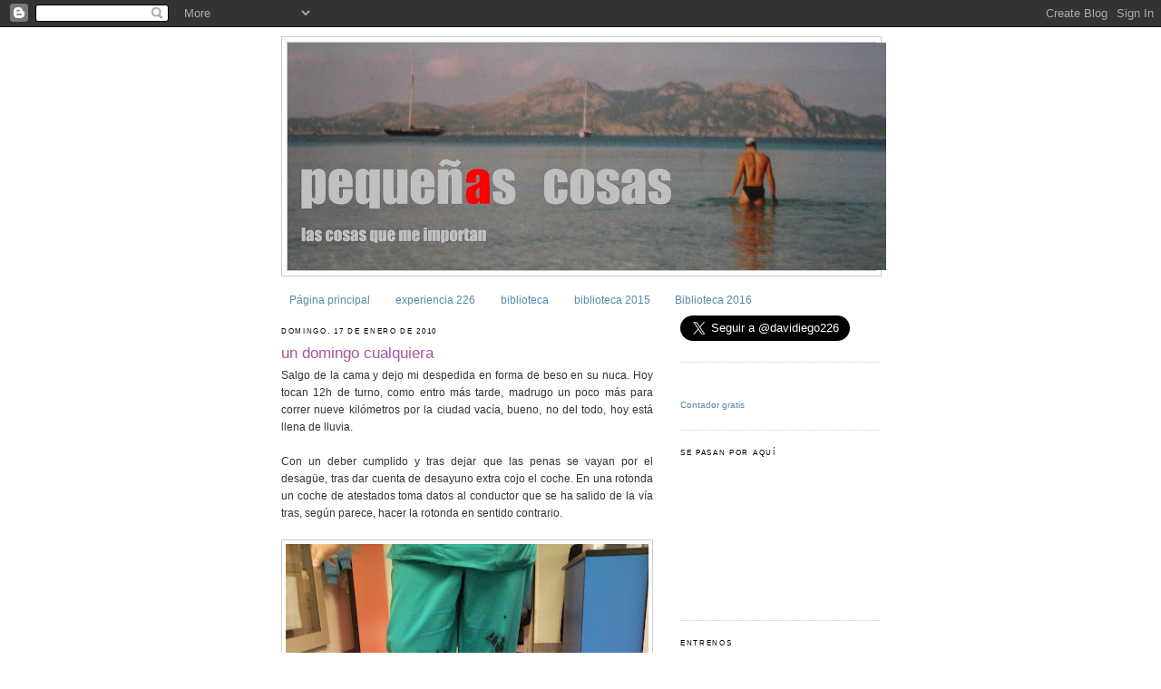

--- FILE ---
content_type: text/html; charset=UTF-8
request_url: https://davidiego.blogspot.com/2010/01/un-domingo-cualquiera.html?showComment=1263768940634
body_size: 32695
content:
<!DOCTYPE html>
<html dir='ltr' xmlns='http://www.w3.org/1999/xhtml' xmlns:b='http://www.google.com/2005/gml/b' xmlns:data='http://www.google.com/2005/gml/data' xmlns:expr='http://www.google.com/2005/gml/expr'>
<head>
<link href='https://www.blogger.com/static/v1/widgets/2944754296-widget_css_bundle.css' rel='stylesheet' type='text/css'/>
<meta content='text/html; charset=UTF-8' http-equiv='Content-Type'/>
<meta content='blogger' name='generator'/>
<link href='https://davidiego.blogspot.com/favicon.ico' rel='icon' type='image/x-icon'/>
<link href='http://davidiego.blogspot.com/2010/01/un-domingo-cualquiera.html' rel='canonical'/>
<link rel="alternate" type="application/atom+xml" title="pequeñas cosas - Atom" href="https://davidiego.blogspot.com/feeds/posts/default" />
<link rel="alternate" type="application/rss+xml" title="pequeñas cosas - RSS" href="https://davidiego.blogspot.com/feeds/posts/default?alt=rss" />
<link rel="service.post" type="application/atom+xml" title="pequeñas cosas - Atom" href="https://www.blogger.com/feeds/5955436257365178138/posts/default" />

<link rel="alternate" type="application/atom+xml" title="pequeñas cosas - Atom" href="https://davidiego.blogspot.com/feeds/4878706561107483597/comments/default" />
<!--Can't find substitution for tag [blog.ieCssRetrofitLinks]-->
<link href='https://blogger.googleusercontent.com/img/b/R29vZ2xl/AVvXsEgLnLt4Fl_UqJ8WPRGO-HRvqa5wBs5mnkNRB1cRgi3oonlLZc2O7dWyEjmgCYpHqAOwj19ecSlMSP1Q8T3WCGLtBUIe33AAG1EpWbo1xNmOn-95a3-dNx83L_6nwr6n6ALL7Oyv3xGVKAM/s400/SNC00012.jpg' rel='image_src'/>
<meta content='http://davidiego.blogspot.com/2010/01/un-domingo-cualquiera.html' property='og:url'/>
<meta content='un domingo cualquiera' property='og:title'/>
<meta content='Salgo de la cama y dejo mi despedida en forma de beso en su nuca. Hoy tocan 12h de turno, como entro más tarde, madrugo un poco más para cor...' property='og:description'/>
<meta content='https://blogger.googleusercontent.com/img/b/R29vZ2xl/AVvXsEgLnLt4Fl_UqJ8WPRGO-HRvqa5wBs5mnkNRB1cRgi3oonlLZc2O7dWyEjmgCYpHqAOwj19ecSlMSP1Q8T3WCGLtBUIe33AAG1EpWbo1xNmOn-95a3-dNx83L_6nwr6n6ALL7Oyv3xGVKAM/w1200-h630-p-k-no-nu/SNC00012.jpg' property='og:image'/>
<title>pequeñas cosas: un domingo cualquiera</title>
<style id='page-skin-1' type='text/css'><!--
/*
-----------------------------------------------
Blogger Template Style
Name:     Minima
Date:     26 Feb 2004
Updated by: Blogger Team
----------------------------------------------- */
/* Use this with templates/template-twocol.html */
body {
background:#ffffff;
margin:0;
color:#333333;
font:x-small Georgia Serif;
font-size/* */:/**/small;
font-size: /**/small;
text-align: center;
}
a:link {
color:#5588aa;
text-decoration:none;
}
a:visited {
color:#999999;
text-decoration:none;
}
a:hover {
color:#aa55a0;
text-decoration:underline;
}
a img {
border-width:0;
}
/* Header
-----------------------------------------------
*/
#header-wrapper {
width:660px;
margin:0 auto 10px;
border:1px solid #cccccc;
}
#header-inner {
background-position: center;
margin-left: auto;
margin-right: auto;
}
#header {
margin: 5px;
border: 1px solid #cccccc;
text-align: center;
color:#cccccc;
}
#header h1 {
margin:5px 5px 0;
padding:15px 20px .25em;
line-height:1.2em;
text-transform:uppercase;
letter-spacing:.2em;
font: normal normal 494% Trebuchet, Trebuchet MS, Arial, sans-serif;
}
#header a {
color:#cccccc;
text-decoration:none;
}
#header a:hover {
color:#cccccc;
}
#header .description {
margin:0 5px 5px;
padding:0 20px 15px;
max-width:700px;
text-transform:uppercase;
letter-spacing:.2em;
line-height: 1.4em;
font: normal normal 70% 'Trebuchet MS', Trebuchet, Arial, Verdana, Sans-serif;
color: #999999;
}
#header img {
margin-left: auto;
margin-right: auto;
}
/* Outer-Wrapper
----------------------------------------------- */
#outer-wrapper {
width: 660px;
margin:0 auto;
padding:10px;
text-align:left;
font: normal normal 95% Verdana, sans-serif;
}
#main-wrapper {
width: 410px;
float: left;
word-wrap: break-word; /* fix for long text breaking sidebar float in IE */
overflow: hidden;     /* fix for long non-text content breaking IE sidebar float */
}
#sidebar-wrapper {
width: 220px;
float: right;
word-wrap: break-word; /* fix for long text breaking sidebar float in IE */
overflow: hidden;      /* fix for long non-text content breaking IE sidebar float */
}
/* Headings
----------------------------------------------- */
h2 {
margin:1.5em 0 .75em;
font:normal normal 68% Trebuchet, Trebuchet MS, Arial, sans-serif;
line-height: 1.4em;
text-transform:uppercase;
letter-spacing:.2em;
color:#000000;
}
/* Posts
-----------------------------------------------
*/
h2.date-header {
margin:1.5em 0 .5em;
}
.post {
margin:.5em 0 1.5em;
border-bottom:1px dotted #cccccc;
padding-bottom:1.5em;
}
.post h3 {
margin:.25em 0 0;
padding:0 0 4px;
font-size:140%;
font-weight:normal;
line-height:1.4em;
color:#aa55a0;
}
.post h3 a, .post h3 a:visited, .post h3 strong {
display:block;
text-decoration:none;
color:#aa55a0;
font-weight:normal;
}
.post h3 strong, .post h3 a:hover {
color:#333333;
}
.post-body {
margin:0 0 .75em;
line-height:1.6em;
}
.post-body blockquote {
line-height:1.3em;
}
.post-footer {
margin: .75em 0;
color:#000000;
text-transform:uppercase;
letter-spacing:.1em;
font: normal normal 69% Verdana, sans-serif;
line-height: 1.4em;
}
.comment-link {
margin-left:.6em;
}
.post img, table.tr-caption-container {
padding:4px;
border:1px solid #cccccc;
}
.tr-caption-container img {
border: none;
padding: 0;
}
.post blockquote {
margin:1em 20px;
}
.post blockquote p {
margin:.75em 0;
}
/* Comments
----------------------------------------------- */
#comments h4 {
margin:1em 0;
font-weight: bold;
line-height: 1.4em;
text-transform:uppercase;
letter-spacing:.2em;
color: #000000;
}
#comments-block {
margin:1em 0 1.5em;
line-height:1.6em;
}
#comments-block .comment-author {
margin:.5em 0;
}
#comments-block .comment-body {
margin:.25em 0 0;
}
#comments-block .comment-footer {
margin:-.25em 0 2em;
line-height: 1.4em;
text-transform:uppercase;
letter-spacing:.1em;
}
#comments-block .comment-body p {
margin:0 0 .75em;
}
.deleted-comment {
font-style:italic;
color:gray;
}
#blog-pager-newer-link {
float: left;
}
#blog-pager-older-link {
float: right;
}
#blog-pager {
text-align: center;
}
.feed-links {
clear: both;
line-height: 2.5em;
}
/* Sidebar Content
----------------------------------------------- */
.sidebar {
color: #666666;
line-height: 1.5em;
}
.sidebar ul {
list-style:none;
margin:0 0 0;
padding:0 0 0;
}
.sidebar li {
margin:0;
padding-top:0;
padding-right:0;
padding-bottom:.25em;
padding-left:15px;
text-indent:-15px;
line-height:1.5em;
}
.sidebar .widget, .main .widget {
border-bottom:1px dotted #cccccc;
margin:0 0 1.5em;
padding:0 0 1.5em;
}
.main .Blog {
border-bottom-width: 0;
}
/* Profile
----------------------------------------------- */
.profile-img {
float: left;
margin-top: 0;
margin-right: 5px;
margin-bottom: 5px;
margin-left: 0;
padding: 4px;
border: 1px solid #cccccc;
}
.profile-data {
margin:0;
text-transform:uppercase;
letter-spacing:.1em;
font: normal normal 69% Verdana, sans-serif;
color: #000000;
font-weight: bold;
line-height: 1.6em;
}
.profile-datablock {
margin:.5em 0 .5em;
}
.profile-textblock {
margin: 0.5em 0;
line-height: 1.6em;
}
.profile-link {
font: normal normal 69% Verdana, sans-serif;
text-transform: uppercase;
letter-spacing: .1em;
}
/* Footer
----------------------------------------------- */
#footer {
width:660px;
clear:both;
margin:0 auto;
padding-top:15px;
line-height: 1.6em;
text-transform:uppercase;
letter-spacing:.1em;
text-align: center;
}

--></style>
<link href='https://www.blogger.com/dyn-css/authorization.css?targetBlogID=5955436257365178138&amp;zx=88fcbd2c-d6c7-46f5-9539-5a0174e9b2e8' media='none' onload='if(media!=&#39;all&#39;)media=&#39;all&#39;' rel='stylesheet'/><noscript><link href='https://www.blogger.com/dyn-css/authorization.css?targetBlogID=5955436257365178138&amp;zx=88fcbd2c-d6c7-46f5-9539-5a0174e9b2e8' rel='stylesheet'/></noscript>
<meta name='google-adsense-platform-account' content='ca-host-pub-1556223355139109'/>
<meta name='google-adsense-platform-domain' content='blogspot.com'/>

</head>
<script type='text/javascript'>
var gaJsHost = (("https:" == document.location.protocol) ? "https://ssl." : "http://www.");
document.write(unescape("%3Cscript src='" + gaJsHost + "google-analytics.com/ga.js' type='text/javascript'%3E%3C/script%3E"));
</script>
<script type='text/javascript'>
try {
var pageTracker = _gat._getTracker("UA-6060639-2");
pageTracker._trackPageview();
} catch(err) {}</script><body>
<div class='navbar section' id='navbar'><div class='widget Navbar' data-version='1' id='Navbar1'><script type="text/javascript">
    function setAttributeOnload(object, attribute, val) {
      if(window.addEventListener) {
        window.addEventListener('load',
          function(){ object[attribute] = val; }, false);
      } else {
        window.attachEvent('onload', function(){ object[attribute] = val; });
      }
    }
  </script>
<div id="navbar-iframe-container"></div>
<script type="text/javascript" src="https://apis.google.com/js/platform.js"></script>
<script type="text/javascript">
      gapi.load("gapi.iframes:gapi.iframes.style.bubble", function() {
        if (gapi.iframes && gapi.iframes.getContext) {
          gapi.iframes.getContext().openChild({
              url: 'https://www.blogger.com/navbar/5955436257365178138?po\x3d4878706561107483597\x26origin\x3dhttps://davidiego.blogspot.com',
              where: document.getElementById("navbar-iframe-container"),
              id: "navbar-iframe"
          });
        }
      });
    </script><script type="text/javascript">
(function() {
var script = document.createElement('script');
script.type = 'text/javascript';
script.src = '//pagead2.googlesyndication.com/pagead/js/google_top_exp.js';
var head = document.getElementsByTagName('head')[0];
if (head) {
head.appendChild(script);
}})();
</script>
</div></div>
<div id='outer-wrapper'><div id='wrap2'>
<!-- skip links for text browsers -->
<span id='skiplinks' style='display:none;'>
<a href='#main'>skip to main </a> |
      <a href='#sidebar'>skip to sidebar</a>
</span>
<div id='header-wrapper'>
<div class='header section' id='header'><div class='widget Header' data-version='1' id='Header1'>
<div id='header-inner'>
<a href='https://davidiego.blogspot.com/' style='display: block'>
<img alt='pequeñas cosas' height='251px; ' id='Header1_headerimg' src='https://blogger.googleusercontent.com/img/b/R29vZ2xl/AVvXsEjnl3NRxA6iDTJLeVt8cVXBeVNIoE6Pgp6VlUuzRD34p451O7F4CTYXr-RJmsWbdpJXextv-NtOaZznx8JjHTpnsrJd2T7YpBDrKI-uZg2xgqBjrsrEYSzWSUkGBnWFtkcxEHaIP0FWM4Cx/s660/blogtxt2.JPG' style='display: block' width='660px; '/>
</a>
</div>
</div></div>
</div>
<div id='content-wrapper'>
<div id='crosscol-wrapper' style='text-align:center'>
<div class='crosscol section' id='crosscol'><div class='widget PageList' data-version='1' id='PageList1'>
<h2>Páginas</h2>
<div class='widget-content'>
<ul>
<li>
<a href='https://davidiego.blogspot.com/'>Página principal</a>
</li>
<li>
<a href='https://davidiego.blogspot.com/p/experiencia-226.html'>experiencia 226</a>
</li>
<li>
<a href='https://davidiego.blogspot.com/p/biblioteca.html'>biblioteca</a>
</li>
<li>
<a href='https://davidiego.blogspot.com/p/biblioteca-2015_16.html'>biblioteca 2015</a>
</li>
<li>
<a href='https://davidiego.blogspot.com/p/biblioteca-2016.html'>Biblioteca 2016</a>
</li>
</ul>
<div class='clear'></div>
</div>
</div></div>
</div>
<div id='main-wrapper'>
<div class='main section' id='main'><div class='widget Blog' data-version='1' id='Blog1'>
<div class='blog-posts hfeed'>

          <div class="date-outer">
        
<h2 class='date-header'><span>domingo, 17 de enero de 2010</span></h2>

          <div class="date-posts">
        
<div class='post-outer'>
<div class='post hentry'>
<a name='4878706561107483597'></a>
<h3 class='post-title entry-title'>
<a href='https://davidiego.blogspot.com/2010/01/un-domingo-cualquiera.html'>un domingo cualquiera</a>
</h3>
<div class='post-header-line-1'></div>
<div class='post-body entry-content'>
<div style="text-align: justify;">Salgo de la cama y dejo mi despedida en forma de beso en su nuca. Hoy tocan 12h de turno, como entro más tarde, madrugo un poco más para correr nueve kilómetros por la ciudad vacía, bueno, no del todo, hoy está llena de lluvia.<br /></div><br /><div align="justify">Con un deber cumplido y tras dejar que las penas se vayan por el desagüe, tras dar cuenta de desayuno extra cojo el coche. En una rotonda un coche de atestados toma datos al conductor que se ha salido de la vía tras, según parece, hacer la rotonda en sentido contrario.<br /><br /><div style="text-align: center;"><a href="https://blogger.googleusercontent.com/img/b/R29vZ2xl/AVvXsEgLnLt4Fl_UqJ8WPRGO-HRvqa5wBs5mnkNRB1cRgi3oonlLZc2O7dWyEjmgCYpHqAOwj19ecSlMSP1Q8T3WCGLtBUIe33AAG1EpWbo1xNmOn-95a3-dNx83L_6nwr6n6ALL7Oyv3xGVKAM/s1600-h/SNC00012.jpg" onblur="try {parent.deselectBloggerImageGracefully();} catch(e) {}"><img alt="" border="0" id="BLOGGER_PHOTO_ID_5427828346160655842" src="https://blogger.googleusercontent.com/img/b/R29vZ2xl/AVvXsEgLnLt4Fl_UqJ8WPRGO-HRvqa5wBs5mnkNRB1cRgi3oonlLZc2O7dWyEjmgCYpHqAOwj19ecSlMSP1Q8T3WCGLtBUIe33AAG1EpWbo1xNmOn-95a3-dNx83L_6nwr6n6ALL7Oyv3xGVKAM/s400/SNC00012.jpg" style="margin: 0px auto 10px; display: block; text-align: center; cursor: pointer; width: 400px; height: 300px;" /></a><span style="font-size:85%;">de tanto escribir explotó el boli...<br /></span></div><br /></div><div align="justify">La lluvia me ha seguido, y siguen goteando pacientes detrás de la mesa. Mi compañero y yo ora los vemos a cuatro manos, ora los repartimos, lo más normal cuando la pila que está encima de la mesa se multiplica. Algún niño llora detrás de la puerta, casi acierto la edad y probablemente que esa forma de llamar la atención no se corresponda a ninguna patología más que a la ansiedad de sus padres.<br /><br /></div><div style="text-align: center;"><a href="https://blogger.googleusercontent.com/img/b/R29vZ2xl/AVvXsEhYJ9INW0BsQuPU48ypH_uKKo0qizQmmflJfhj9kMVMW8SElnexyH2BJOhlZAff8S6gFJHjuvdQlDC_ru_-W0fG1JAPhDX1ktVx9SbKtiqaWNDy8wHjr1lDKg_APBjbJyNwitXNrQKVyVk/s1600-h/DSC00174.JPG" onblur="try {parent.deselectBloggerImageGracefully();} catch(e) {}"><img alt="" border="0" id="BLOGGER_PHOTO_ID_5427825039706594530" src="https://blogger.googleusercontent.com/img/b/R29vZ2xl/AVvXsEhYJ9INW0BsQuPU48ypH_uKKo0qizQmmflJfhj9kMVMW8SElnexyH2BJOhlZAff8S6gFJHjuvdQlDC_ru_-W0fG1JAPhDX1ktVx9SbKtiqaWNDy8wHjr1lDKg_APBjbJyNwitXNrQKVyVk/s400/DSC00174.JPG" style="margin: 0px auto 10px; display: block; text-align: center; cursor: pointer; width: 300px; height: 400px;" /></a><span style="font-size:85%;">el tobillo de A.<br /></span></div><br /><div align="justify">Dolores de seis meses urgentes, golpes varios, muchas caídas y alguna fractura. Su ritmo viene determinado por la hora que marca el reloj o la retransmisión de algún acontecimiento que consideren importante.<br /><br /></div><div align="justify">Firmo los partes judiciales de la semana anterior. Alguien bajo mi cargo ha puesto el diagnóstico de <em>agresión verbal, </em>escribo debajo pronóstico leve y firmo. También tratamos las contusiones del alma.</div><br /><br /><div align="justify">Y luego están los chicos de rojo del soporte básico. A veces peones del enemigo. No dudan en cargar en su ambulancia a cualquiera que lo solicite, lo necesite o no. Quiera ser atendido o no. El soporte avanzado duplica el equipo sumando un DUE y un médico, y la ambulancia está mejor dotada. Dan la primera atención, en ocasiones muy importante.<br /><br /><a href="https://blogger.googleusercontent.com/img/b/R29vZ2xl/AVvXsEhmgsxOYHU9Kxzb7y8_Wnl9Dm4EfcDzleIn0AAiYiAX6_3H03a2s_EhKc9L3OW_FjuqVWG11Ib8BoDrtY6ZhfyIxa7z9e9FsRfEACj1MDUWO51Q28zOuMCoInUPwncGRVxLKqKavhgtp3A/s1600-h/DSC00535.JPG" onblur="try {parent.deselectBloggerImageGracefully();} catch(e) {}"><img alt="" border="0" id="BLOGGER_PHOTO_ID_5427825043570852850" src="https://blogger.googleusercontent.com/img/b/R29vZ2xl/AVvXsEhmgsxOYHU9Kxzb7y8_Wnl9Dm4EfcDzleIn0AAiYiAX6_3H03a2s_EhKc9L3OW_FjuqVWG11Ib8BoDrtY6ZhfyIxa7z9e9FsRfEACj1MDUWO51Q28zOuMCoInUPwncGRVxLKqKavhgtp3A/s400/DSC00535.JPG" style="margin: 0px auto 10px; display: block; text-align: center; cursor: pointer; width: 300px; height: 400px;" /></a></div><div style="text-align: center;"><span style="font-size:85%;">todas, todas, mías...<br /></span></div><br /><div align="justify">Llamadas al pediatra, al ginecólogo, al traumatólogo, al psiquiatra.. en ocasiones porque sobrepasan mis capacidades, en alguna porque me sobrepasan y necesito una voz experta que les haga entrar en razón.<br /></div><br /><div align="justify">Partes de agresión para cumplimentar la denuncia en Comisaría, casi siempre, afortunadamente, no son nada, pero cinco hojas a cuádruple calco que hay que rellenar porque a la niña de dieciséis su ex le ha retorcido la mano. Ella no tiene nada objetivable, él se llevó un mordisco. </div><br /><div align="justify">En ocasiones pienso que este no es el mundo en el que me crié. Si me arañaban o insultaban, allá yo. Sólo pisaba el hospital a por puntos o escayolas, que si mis padres supieran darlos sólo habría venido al hospital a nacer. Ahora la gente delega responsabilidades, que sea otro el que me solucione mi molestia, que me de la pastilla mágica después de tres radiografías. Que no voy a tomar la decisión de cambiar de hábitos o hacer algo por mí mismo.</div><div align="justify">Un pequeñajo, con una crisis convulsiva acapara nuestra atención, el resto de consultas van depositándose inexorablemente sobre la mesa.<br /></div><p>Mientras se enfrían la hamburguesa y las patatas, y se calienta el Acuarius traídos del negocio de otro compañero triatleta, tengo de afluencia, y ninguno puede esperar. </p><p align="justify">La tarde es mala. No bajan de 8 las hojas de asistencia encima de la mesa. Los cinco boxes de los que dispongo están ocupados. Niño berrea porque no quiere ponerse aerosoles, niño berrea porque no quiere ponerse aerosoles, niño berrea porque no quiere ponerse aerosoles. Si no fuera por el niño que berrea estaría de mejor humor.</p><p align="justify"><a href="https://blogger.googleusercontent.com/img/b/R29vZ2xl/AVvXsEi86YwO-4CSG6MRIO79z6MFgnbRCobQeQB8blsPVNLUOFjNdRgGwkqbVai_37rr0hnU08EhfU2sgxn-i_-O2523C3j3CEsquaE5us0ySvsEFedfgkmZ1nawr2MposVvsG0KAVQ4Tvq6QVA/s1600-h/parental-advisory-explicit-lyrics.jpg" onblur="try {parent.deselectBloggerImageGracefully();} catch(e) {}"><img alt="" border="0" id="BLOGGER_PHOTO_ID_5427825949617068034" src="https://blogger.googleusercontent.com/img/b/R29vZ2xl/AVvXsEi86YwO-4CSG6MRIO79z6MFgnbRCobQeQB8blsPVNLUOFjNdRgGwkqbVai_37rr0hnU08EhfU2sgxn-i_-O2523C3j3CEsquaE5us0ySvsEFedfgkmZ1nawr2MposVvsG0KAVQ4Tvq6QVA/s400/parental-advisory-explicit-lyrics.jpg" style="margin: 0px auto 10px; display: block; text-align: center; cursor: pointer; width: 400px; height: 300px;" /></a></p><p style="text-align: center;"><span style="font-size:85%;">un clásico</span><br /></p><p align="justify">Una herida por arma blanca de la señorita Pepis trasladada desde más de ciento y pico kilómetros, no le voy a dar el alta según llega, así que ya que ha venido que lo vea el especialista. <em>Policía Judicial</em>, me enseña la placa, <em>podemos hablar con usted</em>.</p><p align="justify"><a href="https://blogger.googleusercontent.com/img/b/R29vZ2xl/AVvXsEhDMvqz_8m80nCQ3TCaatLH3_D_q6lJrYeC5EHiDqbVOrkXAmH1HzuHjjU6ZG3kZSBTZYo1Ynv3iaBFtL0h-1vBQ1CFONh7T5LdX_kzmJ1go9V5YwF9gAPofG52Z1nggqcajOAlP8TH_6k/s1600-h/DSC00232.JPG" onblur="try {parent.deselectBloggerImageGracefully();} catch(e) {}"><img alt="" border="0" id="BLOGGER_PHOTO_ID_5427825033228980194" src="https://blogger.googleusercontent.com/img/b/R29vZ2xl/AVvXsEhDMvqz_8m80nCQ3TCaatLH3_D_q6lJrYeC5EHiDqbVOrkXAmH1HzuHjjU6ZG3kZSBTZYo1Ynv3iaBFtL0h-1vBQ1CFONh7T5LdX_kzmJ1go9V5YwF9gAPofG52Z1nggqcajOAlP8TH_6k/s400/DSC00232.JPG" style="margin: 0px auto 10px; display: block; text-align: center; cursor: pointer; width: 300px; height: 400px;" /></a></p><p style="text-align: center;"><span style="font-size:85%;">otras veces me pongo el pijama entero</span><br /></p><p align="justify">Gente que mete los dedos donde no debe. Gente que se le mete en los ojos lo que no debe porque no hacen nada para evitarlo.</p><p align="justify">Enfermos que ningún especialista quiere, que juegan al ping-pong con él y yo de red, perdiendo el tiempo. Llamo al árbitro (<em>jefe de la guardia</em>) y opina igual que yo, pero en un descuido el que da el último da dos veces y de un golpe magistral se lo endosa a otro sin que haya derecho de réplica. Maestro! de lo inútil.</p><p align="justify">Niño remitido porque el primer médico que lo asiste no se atreve a suturarlo. Normal, sólo hay que abrir un poco más el plano que enfoca al niño. Familia que amenaza a los sanitarios por tardar en la sutura de un niño consentido que no deja de moverse. Tras un punto el niño que se queda sin el resto de sutura. Luego dirán que somos racistas.</p><p align="justify"><a href="https://blogger.googleusercontent.com/img/b/R29vZ2xl/AVvXsEidKWeq1itWSMRkr-gE8J6_BKXPdrdEf9XLvV8Pwov2zWPkgxbHRgI7HnrZYPxBJrk3QeXTd-rwsAvL57j9E0f2Lcxukbc_SFWxQlk1yrMvv70GlKuvOCgq6-PGaWyEmjVo6gzONQjlMZc/s1600-h/01012010304.jpg" onblur="try {parent.deselectBloggerImageGracefully();} catch(e) {}"><img alt="" border="0" id="BLOGGER_PHOTO_ID_5427825025838048274" src="https://blogger.googleusercontent.com/img/b/R29vZ2xl/AVvXsEidKWeq1itWSMRkr-gE8J6_BKXPdrdEf9XLvV8Pwov2zWPkgxbHRgI7HnrZYPxBJrk3QeXTd-rwsAvL57j9E0f2Lcxukbc_SFWxQlk1yrMvv70GlKuvOCgq6-PGaWyEmjVo6gzONQjlMZc/s400/01012010304.jpg" style="margin: 0px auto 10px; display: block; text-align: center; cursor: pointer; width: 300px; height: 400px;" /></a></p><p style="text-align: center;"><span style="font-size:85%;">éste tenía un petardo, éste lo encendió, éste lo sujetó, éste lo lanzó y en éste explotó!</span><br /></p><p align="justify">Y en lo que unos vienen y otros se visten y dejan esto libre blogueo o consulto el correo, la verdad es que no puedo estar mirando las musarañas...</p><p align="justify"><a href="https://blogger.googleusercontent.com/img/b/R29vZ2xl/AVvXsEhCWfLLCB1ZiLKzVmLIRa7Gvhg5ms8Xvkjs0UypzYaQbGpFJlyGYI9J9l16XZb6Fld9ARabvswmJlGP0JHm_F5oIHQrgoKwfetyuIB_lrcGun3s3ZA3OK6vTIHtIFCqHfRYbZmmRYFJGyU/s1600-h/SNC00171.jpg" onblur="try {parent.deselectBloggerImageGracefully();} catch(e) {}"><img alt="" border="0" id="BLOGGER_PHOTO_ID_5427825947959965890" src="https://blogger.googleusercontent.com/img/b/R29vZ2xl/AVvXsEhCWfLLCB1ZiLKzVmLIRa7Gvhg5ms8Xvkjs0UypzYaQbGpFJlyGYI9J9l16XZb6Fld9ARabvswmJlGP0JHm_F5oIHQrgoKwfetyuIB_lrcGun3s3ZA3OK6vTIHtIFCqHfRYbZmmRYFJGyU/s400/SNC00171.jpg" style="margin: 0px auto 10px; display: block; text-align: center; cursor: pointer; width: 400px; height: 300px;" /></a></p><p style="text-align: center;"><span style="font-size:85%;">&#191;culo, teta o codo?</span><br /></p><p align="justify">Se acabó, tras 60 kilómetros de niebla y lluvia llego a casa y subo las fotos, no son de hoy, pero como si lo fueran.<br /></p><br /><div align="justify"></div>
<div style='clear: both;'></div>
</div>
<div class='post-footer'>
<div class='post-footer-line post-footer-line-1'><span class='post-author vcard'>
creado por
<span class='fn'>davidiego</span>
</span>
<span class='post-timestamp'>
en
<a class='timestamp-link' href='https://davidiego.blogspot.com/2010/01/un-domingo-cualquiera.html' rel='bookmark' title='permanent link'><abbr class='published' title='2010-01-17T15:30:00+01:00'>15:30</abbr></a>
</span>
<span class='post-comment-link'>
</span>
<span class='post-icons'>
<span class='item-action'>
<a href='https://www.blogger.com/email-post/5955436257365178138/4878706561107483597' title='Enviar entrada por correo electrónico'>
<img alt="" class="icon-action" height="13" src="//www.blogger.com/img/icon18_email.gif" width="18">
</a>
</span>
<span class='item-control blog-admin pid-989087909'>
<a href='https://www.blogger.com/post-edit.g?blogID=5955436257365178138&postID=4878706561107483597&from=pencil' title='Editar entrada'>
<img alt='' class='icon-action' height='18' src='https://resources.blogblog.com/img/icon18_edit_allbkg.gif' width='18'/>
</a>
</span>
</span>
</div>
<div class='post-footer-line post-footer-line-2'><span class='post-labels'>
</span>
</div>
<div class='post-footer-line post-footer-line-3'><span class='post-location'>
</span>
</div>
</div>
</div>
<div class='comments' id='comments'>
<a name='comments'></a>
<h4>34 comentarios:</h4>
<div id='Blog1_comments-block-wrapper'>
<dl class='avatar-comment-indent' id='comments-block'>
<dt class='comment-author ' id='c8677313309800293881'>
<a name='c8677313309800293881'></a>
<div class="avatar-image-container vcard"><span dir="ltr"><a href="https://www.blogger.com/profile/12191538222574978937" target="" rel="nofollow" onclick="" class="avatar-hovercard" id="av-8677313309800293881-12191538222574978937"><img src="https://resources.blogblog.com/img/blank.gif" width="35" height="35" class="delayLoad" style="display: none;" longdesc="//blogger.googleusercontent.com/img/b/R29vZ2xl/AVvXsEiR258LYr4CpbGaQPjrNg56Wd5ANvv_swjjwLvuFSM3UUqlie0miIW4hb1ZB1dxPnXCqp63e4J374X_Jb7MNrY8hsWuDNvujEmMdLNe42KtPey7vitdGjAg7qhGpQC6BRk/s45-c/DSC05471-.jpg" alt="" title="Isadora">

<noscript><img src="//blogger.googleusercontent.com/img/b/R29vZ2xl/AVvXsEiR258LYr4CpbGaQPjrNg56Wd5ANvv_swjjwLvuFSM3UUqlie0miIW4hb1ZB1dxPnXCqp63e4J374X_Jb7MNrY8hsWuDNvujEmMdLNe42KtPey7vitdGjAg7qhGpQC6BRk/s45-c/DSC05471-.jpg" width="35" height="35" class="photo" alt=""></noscript></a></span></div>
<a href='https://www.blogger.com/profile/12191538222574978937' rel='nofollow'>Isadora</a>
dijo...
</dt>
<dd class='comment-body' id='Blog1_cmt-8677313309800293881'>
<p>
bufff.... pues no sé cómo continuará pero a estas horas ya va bien cargadita la entrada!
</p>
</dd>
<dd class='comment-footer'>
<span class='comment-timestamp'>
<a href='https://davidiego.blogspot.com/2010/01/un-domingo-cualquiera.html?showComment=1263740699452#c8677313309800293881' title='comment permalink'>
17 de enero de 2010 a las 16:04
</a>
<span class='item-control blog-admin pid-957208020'>
<a class='comment-delete' href='https://www.blogger.com/comment/delete/5955436257365178138/8677313309800293881' title='Eliminar comentario'>
<img src='https://resources.blogblog.com/img/icon_delete13.gif'/>
</a>
</span>
</span>
</dd>
<dt class='comment-author ' id='c7164027391972232502'>
<a name='c7164027391972232502'></a>
<div class="avatar-image-container vcard"><span dir="ltr"><a href="https://www.blogger.com/profile/11504946325396695179" target="" rel="nofollow" onclick="" class="avatar-hovercard" id="av-7164027391972232502-11504946325396695179"><img src="https://resources.blogblog.com/img/blank.gif" width="35" height="35" class="delayLoad" style="display: none;" longdesc="//blogger.googleusercontent.com/img/b/R29vZ2xl/AVvXsEg66o6w_Wfa4yFQmiivj0b3rB1HXNgCIsYKMs8ytDAAAhknip8xkVr5bqsT_qMZylnPL2BCgkqXZaTKVvqEXFZvaHNNFJxUjIifMXTEF3r628jvqO8OqWO7KUgdn7p12w/s45-c/Nachete1.jpg" alt="" title="Nacho Cembell&iacute;n">

<noscript><img src="//blogger.googleusercontent.com/img/b/R29vZ2xl/AVvXsEg66o6w_Wfa4yFQmiivj0b3rB1HXNgCIsYKMs8ytDAAAhknip8xkVr5bqsT_qMZylnPL2BCgkqXZaTKVvqEXFZvaHNNFJxUjIifMXTEF3r628jvqO8OqWO7KUgdn7p12w/s45-c/Nachete1.jpg" width="35" height="35" class="photo" alt=""></noscript></a></span></div>
<a href='https://www.blogger.com/profile/11504946325396695179' rel='nofollow'>Nacho Cembellín</a>
dijo...
</dt>
<dd class='comment-body' id='Blog1_cmt-7164027391972232502'>
<p>
Un inciso, solo uno que tu criterio siempre me gusta:<br /><br />No pierdas la perspectiva. Tu profesión es un recipiente en ocasiones de una porción de la sociedad, igual que lo es el tri, el mundo del futbol, artistas... yo que se que más. Imagina que piensan policias, militares que están en una guerra... en fin.<br /><br />Continua Doc, continua ;-)
</p>
</dd>
<dd class='comment-footer'>
<span class='comment-timestamp'>
<a href='https://davidiego.blogspot.com/2010/01/un-domingo-cualquiera.html?showComment=1263741635550#c7164027391972232502' title='comment permalink'>
17 de enero de 2010 a las 16:20
</a>
<span class='item-control blog-admin pid-1351743586'>
<a class='comment-delete' href='https://www.blogger.com/comment/delete/5955436257365178138/7164027391972232502' title='Eliminar comentario'>
<img src='https://resources.blogblog.com/img/icon_delete13.gif'/>
</a>
</span>
</span>
</dd>
<dt class='comment-author ' id='c38026014893441015'>
<a name='c38026014893441015'></a>
<div class="avatar-image-container vcard"><span dir="ltr"><a href="https://www.blogger.com/profile/00778806958694969726" target="" rel="nofollow" onclick="" class="avatar-hovercard" id="av-38026014893441015-00778806958694969726"><img src="https://resources.blogblog.com/img/blank.gif" width="35" height="35" class="delayLoad" style="display: none;" longdesc="//3.bp.blogspot.com/_Os-YolSH9tY/Saq_FP4eSXI/AAAAAAAAACo/I63MBnkW3Vo/S45-s35/P1010223.JPG" alt="" title="Angel">

<noscript><img src="//3.bp.blogspot.com/_Os-YolSH9tY/Saq_FP4eSXI/AAAAAAAAACo/I63MBnkW3Vo/S45-s35/P1010223.JPG" width="35" height="35" class="photo" alt=""></noscript></a></span></div>
<a href='https://www.blogger.com/profile/00778806958694969726' rel='nofollow'>Angel</a>
dijo...
</dt>
<dd class='comment-body' id='Blog1_cmt-38026014893441015'>
<p>
Buena entrada compañero. Muchas cosas hay en tu trabajo. Estamos a la espera de mas noticias tuyas.<br /><br />Un saludo.
</p>
</dd>
<dd class='comment-footer'>
<span class='comment-timestamp'>
<a href='https://davidiego.blogspot.com/2010/01/un-domingo-cualquiera.html?showComment=1263742821039#c38026014893441015' title='comment permalink'>
17 de enero de 2010 a las 16:40
</a>
<span class='item-control blog-admin pid-263857400'>
<a class='comment-delete' href='https://www.blogger.com/comment/delete/5955436257365178138/38026014893441015' title='Eliminar comentario'>
<img src='https://resources.blogblog.com/img/icon_delete13.gif'/>
</a>
</span>
</span>
</dd>
<dt class='comment-author ' id='c6215814691684665665'>
<a name='c6215814691684665665'></a>
<div class="avatar-image-container vcard"><span dir="ltr"><a href="https://www.blogger.com/profile/09994837238664186249" target="" rel="nofollow" onclick="" class="avatar-hovercard" id="av-6215814691684665665-09994837238664186249"><img src="https://resources.blogblog.com/img/blank.gif" width="35" height="35" class="delayLoad" style="display: none;" longdesc="//3.bp.blogspot.com/_1OJE9nh49gA/SXqc4mXgMoI/AAAAAAAAA7k/YnVXa8gqSx8/S45-s35/Mi%2Bprimera%2Bbici%2Buna%2B%2BZEUS.jpg" alt="" title="irotante">

<noscript><img src="//3.bp.blogspot.com/_1OJE9nh49gA/SXqc4mXgMoI/AAAAAAAAA7k/YnVXa8gqSx8/S45-s35/Mi%2Bprimera%2Bbici%2Buna%2B%2BZEUS.jpg" width="35" height="35" class="photo" alt=""></noscript></a></span></div>
<a href='https://www.blogger.com/profile/09994837238664186249' rel='nofollow'>irotante</a>
dijo...
</dt>
<dd class='comment-body' id='Blog1_cmt-6215814691684665665'>
<p>
Creo que seria bueno que escribieses un libro sobre el cambio de comporta miento de los pacientes hoy en dia.<br /> Profesión Doctor....NO,GRACIAS<br />Un abrazo
</p>
</dd>
<dd class='comment-footer'>
<span class='comment-timestamp'>
<a href='https://davidiego.blogspot.com/2010/01/un-domingo-cualquiera.html?showComment=1263746843768#c6215814691684665665' title='comment permalink'>
17 de enero de 2010 a las 17:47
</a>
<span class='item-control blog-admin pid-1337938753'>
<a class='comment-delete' href='https://www.blogger.com/comment/delete/5955436257365178138/6215814691684665665' title='Eliminar comentario'>
<img src='https://resources.blogblog.com/img/icon_delete13.gif'/>
</a>
</span>
</span>
</dd>
<dt class='comment-author ' id='c9217294443851055852'>
<a name='c9217294443851055852'></a>
<div class="avatar-image-container vcard"><span dir="ltr"><a href="https://www.blogger.com/profile/00530319877327174072" target="" rel="nofollow" onclick="" class="avatar-hovercard" id="av-9217294443851055852-00530319877327174072"><img src="https://resources.blogblog.com/img/blank.gif" width="35" height="35" class="delayLoad" style="display: none;" longdesc="//blogger.googleusercontent.com/img/b/R29vZ2xl/AVvXsEgSa4eDh7CvEUCi-LosNXg9p0bOSwSTyrEOpJ8yzmG93uZdH9ofRyDe7a7dZ5L269fg0lMj2iUkbk0hSRJiMYNzqPe68YiLUrd-nzlQDuNQUWrBpWZMR2eAmolxczXnMO8/s45-c/P1000895.JPG" alt="" title="Xocas">

<noscript><img src="//blogger.googleusercontent.com/img/b/R29vZ2xl/AVvXsEgSa4eDh7CvEUCi-LosNXg9p0bOSwSTyrEOpJ8yzmG93uZdH9ofRyDe7a7dZ5L269fg0lMj2iUkbk0hSRJiMYNzqPe68YiLUrd-nzlQDuNQUWrBpWZMR2eAmolxczXnMO8/s45-c/P1000895.JPG" width="35" height="35" class="photo" alt=""></noscript></a></span></div>
<a href='https://www.blogger.com/profile/00530319877327174072' rel='nofollow'>Xocas</a>
dijo...
</dt>
<dd class='comment-body' id='Blog1_cmt-9217294443851055852'>
<p>
Curiosa la perspectiva del otro lado. Por lo que se ve mucha pequeña cosa.<br />El fin de semana empezó bien el viernes y reventó el sábado por la mañana. Por la tarde noticias desde las urgencias de Ourense y adiós. Ánimo, ya falta poco.
</p>
</dd>
<dd class='comment-footer'>
<span class='comment-timestamp'>
<a href='https://davidiego.blogspot.com/2010/01/un-domingo-cualquiera.html?showComment=1263751557719#c9217294443851055852' title='comment permalink'>
17 de enero de 2010 a las 19:05
</a>
<span class='item-control blog-admin pid-768067369'>
<a class='comment-delete' href='https://www.blogger.com/comment/delete/5955436257365178138/9217294443851055852' title='Eliminar comentario'>
<img src='https://resources.blogblog.com/img/icon_delete13.gif'/>
</a>
</span>
</span>
</dd>
<dt class='comment-author ' id='c2220739047511345742'>
<a name='c2220739047511345742'></a>
<div class="avatar-image-container vcard"><span dir="ltr"><a href="https://www.blogger.com/profile/02012922683384935507" target="" rel="nofollow" onclick="" class="avatar-hovercard" id="av-2220739047511345742-02012922683384935507"><img src="https://resources.blogblog.com/img/blank.gif" width="35" height="35" class="delayLoad" style="display: none;" longdesc="//blogger.googleusercontent.com/img/b/R29vZ2xl/AVvXsEhLgzEbllCyMqz2RV7p1P2pgqlQvUTgTyu9pjzp7gIJW9hTP6WxISQ3Ct-5M65SScmpLz6HbpRaYMWo6ILZYkxTQY4CIUlB88ZLwWFPztTFK74BKoRhPofdy6G_VBBXqQ/s45-c/PB090452.JPG" alt="" title="A.">

<noscript><img src="//blogger.googleusercontent.com/img/b/R29vZ2xl/AVvXsEhLgzEbllCyMqz2RV7p1P2pgqlQvUTgTyu9pjzp7gIJW9hTP6WxISQ3Ct-5M65SScmpLz6HbpRaYMWo6ILZYkxTQY4CIUlB88ZLwWFPztTFK74BKoRhPofdy6G_VBBXqQ/s45-c/PB090452.JPG" width="35" height="35" class="photo" alt=""></noscript></a></span></div>
<a href='https://www.blogger.com/profile/02012922683384935507' rel='nofollow'>A.</a>
dijo...
</dt>
<dd class='comment-body' id='Blog1_cmt-2220739047511345742'>
<p>
&#191;Alguien se ha parado a pensar en que trabajas en la Urgencia de un Hospital?<br /><br />&#191;Alguien se ha parado a pensar en qué pasa cuando una zona rural se queda sin ambulancia porque ésta está trasladando un uñero?<br /><br />&#191;Alguien se ha parado a pensar en que mientras rellenas papeles no puedes ver enfermos reales?<br /><br />&#191;Alguien se ha parado a pensar en que no estamos trabajando en lo que nos estamos formando?<br /><br />&#191;Alguien se ha parado a pensar en lo variable que resulta una urgencia según quién o cuándo la pedece?<br /><br />&#191;Alguien se ha parado a pensar que si tienes un retortijón mientras acompañas a tu hijo a urgencias porque tiene gastroenteritis desde hace 30 minutos, no es necesario que te vean a tí también?<br /><br />&#191;Alguien se ha parado para pensar?<br /><br />Ánimo!!
</p>
</dd>
<dd class='comment-footer'>
<span class='comment-timestamp'>
<a href='https://davidiego.blogspot.com/2010/01/un-domingo-cualquiera.html?showComment=1263753859057#c2220739047511345742' title='comment permalink'>
17 de enero de 2010 a las 19:44
</a>
<span class='item-control blog-admin pid-782174738'>
<a class='comment-delete' href='https://www.blogger.com/comment/delete/5955436257365178138/2220739047511345742' title='Eliminar comentario'>
<img src='https://resources.blogblog.com/img/icon_delete13.gif'/>
</a>
</span>
</span>
</dd>
<dt class='comment-author ' id='c9201225964729526849'>
<a name='c9201225964729526849'></a>
<div class="avatar-image-container vcard"><span dir="ltr"><a href="https://www.blogger.com/profile/05789460487446801689" target="" rel="nofollow" onclick="" class="avatar-hovercard" id="av-9201225964729526849-05789460487446801689"><img src="https://resources.blogblog.com/img/blank.gif" width="35" height="35" class="delayLoad" style="display: none;" longdesc="//blogger.googleusercontent.com/img/b/R29vZ2xl/AVvXsEgfjMGfkABtgi_QzGlBKEqScSKePna_J9gI8R0CX0VPhtmeLEWdUsrMyAd7_TR2gWqtBCvbdqusgaqY4Osp6zNCeS1v3d3c27Z99Dzu5aHqh4OnpYccZv8FJ9Otx0JWdBI/s45-c/IMGP0060.JPG" alt="" title="eduardo russu">

<noscript><img src="//blogger.googleusercontent.com/img/b/R29vZ2xl/AVvXsEgfjMGfkABtgi_QzGlBKEqScSKePna_J9gI8R0CX0VPhtmeLEWdUsrMyAd7_TR2gWqtBCvbdqusgaqY4Osp6zNCeS1v3d3c27Z99Dzu5aHqh4OnpYccZv8FJ9Otx0JWdBI/s45-c/IMGP0060.JPG" width="35" height="35" class="photo" alt=""></noscript></a></span></div>
<a href='https://www.blogger.com/profile/05789460487446801689' rel='nofollow'>eduardo russu</a>
dijo...
</dt>
<dd class='comment-body' id='Blog1_cmt-9201225964729526849'>
<p>
Te entiendo. Yo también tengo una profesión de las que se puede llamar &quot;contenedor social&quot;. Cada vez atendemos más chorradas que emergencias y más de una vez me ha tocado soltarle a alguien el &quot;&#191;y para eso nos llama? por no mandarlo directamnete a tomar por c... Y luego están los de dentro: gente que en teoría debe ser más fuerte que otros en todos los aspectos y entro los que hay alguno/a, los menos por suerte, que a la mínima que pueden se quedan en su casa con cosa tan graves como faringitis, dolor de cabeza...<br />A veces me dan ganas de llamar al tio de la vara
</p>
</dd>
<dd class='comment-footer'>
<span class='comment-timestamp'>
<a href='https://davidiego.blogspot.com/2010/01/un-domingo-cualquiera.html?showComment=1263754406361#c9201225964729526849' title='comment permalink'>
17 de enero de 2010 a las 19:53
</a>
<span class='item-control blog-admin pid-1019499588'>
<a class='comment-delete' href='https://www.blogger.com/comment/delete/5955436257365178138/9201225964729526849' title='Eliminar comentario'>
<img src='https://resources.blogblog.com/img/icon_delete13.gif'/>
</a>
</span>
</span>
</dd>
<dt class='comment-author ' id='c551664370520882396'>
<a name='c551664370520882396'></a>
<div class="avatar-image-container vcard"><span dir="ltr"><a href="https://www.blogger.com/profile/05266458521160172737" target="" rel="nofollow" onclick="" class="avatar-hovercard" id="av-551664370520882396-05266458521160172737"><img src="https://resources.blogblog.com/img/blank.gif" width="35" height="35" class="delayLoad" style="display: none;" longdesc="//blogger.googleusercontent.com/img/b/R29vZ2xl/AVvXsEjTrMUd07WjBSx29XqKKHoF7jh14l7lnX4T717DTBjMDBM9xkKXw6_XZl_Txq_qugHIPmhT3_WFZvCR0Nf6bK5q0VI-Wy1oPpBM13YQV86UhlQFA_O-MFxeAC-GRc-qgtA/s45-c/blog_peque.JPG" alt="" title="Quique">

<noscript><img src="//blogger.googleusercontent.com/img/b/R29vZ2xl/AVvXsEjTrMUd07WjBSx29XqKKHoF7jh14l7lnX4T717DTBjMDBM9xkKXw6_XZl_Txq_qugHIPmhT3_WFZvCR0Nf6bK5q0VI-Wy1oPpBM13YQV86UhlQFA_O-MFxeAC-GRc-qgtA/s45-c/blog_peque.JPG" width="35" height="35" class="photo" alt=""></noscript></a></span></div>
<a href='https://www.blogger.com/profile/05266458521160172737' rel='nofollow'>Quique</a>
dijo...
</dt>
<dd class='comment-body' id='Blog1_cmt-551664370520882396'>
<p>
No me extraña que te des esas tutas entrenando, despues de ver todo eso hay que soltar la tensión de alguna manera...<br /><br />Tienes toda mi admiración...<br /><br />Un saludo<br />Quique
</p>
</dd>
<dd class='comment-footer'>
<span class='comment-timestamp'>
<a href='https://davidiego.blogspot.com/2010/01/un-domingo-cualquiera.html?showComment=1263755297451#c551664370520882396' title='comment permalink'>
17 de enero de 2010 a las 20:08
</a>
<span class='item-control blog-admin pid-1435847931'>
<a class='comment-delete' href='https://www.blogger.com/comment/delete/5955436257365178138/551664370520882396' title='Eliminar comentario'>
<img src='https://resources.blogblog.com/img/icon_delete13.gif'/>
</a>
</span>
</span>
</dd>
<dt class='comment-author ' id='c6286096756680493720'>
<a name='c6286096756680493720'></a>
<div class="avatar-image-container vcard"><span dir="ltr"><a href="https://www.blogger.com/profile/11868209883705973345" target="" rel="nofollow" onclick="" class="avatar-hovercard" id="av-6286096756680493720-11868209883705973345"><img src="https://resources.blogblog.com/img/blank.gif" width="35" height="35" class="delayLoad" style="display: none;" longdesc="//blogger.googleusercontent.com/img/b/R29vZ2xl/AVvXsEiDXKXOzPy67znUsdoKRfDT6s8uGdy6QD65o0vPDIwKhjLZU4GvsA1R5zjhEy-VTlcoby-hGXELX8njVT3wTcw2ZVD_iAotSBEvm_pogHGd8ldyTH6ii0WeQ0YLxFGK0vs/s45-c/Austria1.jpg" alt="" title="edecast">

<noscript><img src="//blogger.googleusercontent.com/img/b/R29vZ2xl/AVvXsEiDXKXOzPy67znUsdoKRfDT6s8uGdy6QD65o0vPDIwKhjLZU4GvsA1R5zjhEy-VTlcoby-hGXELX8njVT3wTcw2ZVD_iAotSBEvm_pogHGd8ldyTH6ii0WeQ0YLxFGK0vs/s45-c/Austria1.jpg" width="35" height="35" class="photo" alt=""></noscript></a></span></div>
<a href='https://www.blogger.com/profile/11868209883705973345' rel='nofollow'>edecast</a>
dijo...
</dt>
<dd class='comment-body' id='Blog1_cmt-6286096756680493720'>
<p>
Me hecho un idea muy, muy aproximada a lo que es tu trabajo, al menos a veces.<br />El post ha estado muy bien. <br />En todos los trabajos tenemos nuestros lados más oscuros. Todos tenemos el nuestro.<br />Creo que lo que ocurre un poco es que cuando empezamos a estudiar idealizamos nuestra profesión, no prevemos lo que es el mundo laboral, lo que contaminará nuestro desempeño, en unos trabajos son los pacientes, en otros los compañeros, en otros lo jefes, en otros el sistema que prima la competitividad y la realización única en el trabajo, en otros todo lo anterior junto... Es difícil abstraerse de todo e intentar ser un buen profesional, eso si contar las hostias que te puedes llevar en el mundo laboral, sobre todo en el privado, cuando sufres en tus propias carnes, cuando te das cuenta que las empresas ni tienen corazón, ni sentimientos ni son tus amigas... Ni lo serán nunca.<br /><br />Oye, me ha gustado mucho la frase:<br />&quot;Sólo pisaba el hospital a por puntos o escayolas, que si mis padres supieran darlos sólo habría venido al hospital a nacer&quot; Sublime.<br /><br />Mi domingo tarde: Mientras Sara y Eneko se han ido a la piscina, y me hubiera gustado ir a darme al menos un SPA, estoy por casa trabajando. La lectura de tu entrada me ha servido de &quot;KitKat&quot;, esos espacios de 5 minutos que abro entre lectura de  oferta y oferta. Ofertas de un concurso que estoy valorando, de un proyecto que nos acaba de &#8220;caer&#8221;, del cual no tengo conocimientos ni experiencia, tampoco formación a la vista que lo supla, pero es lo que me ha tocado ahora. Así que aplicaremos el principio de &#8220;learning by doing&#8221;. Es lo que hay.
</p>
</dd>
<dd class='comment-footer'>
<span class='comment-timestamp'>
<a href='https://davidiego.blogspot.com/2010/01/un-domingo-cualquiera.html?showComment=1263756701699#c6286096756680493720' title='comment permalink'>
17 de enero de 2010 a las 20:31
</a>
<span class='item-control blog-admin pid-844391452'>
<a class='comment-delete' href='https://www.blogger.com/comment/delete/5955436257365178138/6286096756680493720' title='Eliminar comentario'>
<img src='https://resources.blogblog.com/img/icon_delete13.gif'/>
</a>
</span>
</span>
</dd>
<dt class='comment-author ' id='c2648286563032415319'>
<a name='c2648286563032415319'></a>
<div class="avatar-image-container vcard"><span dir="ltr"><a href="https://www.blogger.com/profile/01106306250612505786" target="" rel="nofollow" onclick="" class="avatar-hovercard" id="av-2648286563032415319-01106306250612505786"><img src="https://resources.blogblog.com/img/blank.gif" width="35" height="35" class="delayLoad" style="display: none;" longdesc="//blogger.googleusercontent.com/img/b/R29vZ2xl/AVvXsEiy_U7Va3noqq0c31BkLwrG3r0PZn6pOrwLRaHBQtBQuGGAaIqCZeLdd_KQJ4EypqLzNH8fpALFPjmFtTnf8E_2xeBzxjKb0oISukqMnW3Vb_4y2dc3GusmglbmEMWfyuY/s45-c/INAQ0653.jpeg" alt="" title="Si te lo tengo que explicar...">

<noscript><img src="//blogger.googleusercontent.com/img/b/R29vZ2xl/AVvXsEiy_U7Va3noqq0c31BkLwrG3r0PZn6pOrwLRaHBQtBQuGGAaIqCZeLdd_KQJ4EypqLzNH8fpALFPjmFtTnf8E_2xeBzxjKb0oISukqMnW3Vb_4y2dc3GusmglbmEMWfyuY/s45-c/INAQ0653.jpeg" width="35" height="35" class="photo" alt=""></noscript></a></span></div>
<a href='https://www.blogger.com/profile/01106306250612505786' rel='nofollow'>Si te lo tengo que explicar...</a>
dijo...
</dt>
<dd class='comment-body' id='Blog1_cmt-2648286563032415319'>
<p>
La jornada parece agotadora. Hace apenas semana y media, me tocó estar 7 horas en urgencias buscando atención y curación para una persona que quiero. La sala: Atestada. El personal: Saturado de trabajo. Malos humores de los de dentro, faltos de sensibilidad... Al final, gracias a un conocido, después de unas pruebas rápidas, y una dosis vía intravenosa potente, todo se quedó en un susto; doloroso eso sí para el paciente. <br /><br />Sé que como dice A. nos os dejan a veces desarrollar vuestra verdadera taréa, que os perdéis en burocracias, que no os sentís recompensados...<br /><br />Pero también sé, porque lo he vivido en más de una ocasión, que lo que hay fuera esperando, no son estadísticas, son seres humanos reales con sus dolencias, miedos y preocupaciones por sus seres queridos.<br /><br />Sería buena &quot;medicina&quot; que los pacientes conociésemos de primera mano el otro lado alguna vez; y también sería igual de positivo, que los médicos sufriéseis la espera desde el otro, el desconocimiento, el miedo, el dolor, la desesperación, la falta de respeto...<br /><br />Ánimo que la jornada toca a su fín, y en casa te esperan una cama calentita y mimos para recuperarse.
</p>
</dd>
<dd class='comment-footer'>
<span class='comment-timestamp'>
<a href='https://davidiego.blogspot.com/2010/01/un-domingo-cualquiera.html?showComment=1263756976076#c2648286563032415319' title='comment permalink'>
17 de enero de 2010 a las 20:36
</a>
<span class='item-control blog-admin pid-24834052'>
<a class='comment-delete' href='https://www.blogger.com/comment/delete/5955436257365178138/2648286563032415319' title='Eliminar comentario'>
<img src='https://resources.blogblog.com/img/icon_delete13.gif'/>
</a>
</span>
</span>
</dd>
<dt class='comment-author blog-author' id='c4210956806554213242'>
<a name='c4210956806554213242'></a>
<div class="avatar-image-container vcard"><span dir="ltr"><a href="https://www.blogger.com/profile/09168190548589715736" target="" rel="nofollow" onclick="" class="avatar-hovercard" id="av-4210956806554213242-09168190548589715736"><img src="https://resources.blogblog.com/img/blank.gif" width="35" height="35" class="delayLoad" style="display: none;" longdesc="//blogger.googleusercontent.com/img/b/R29vZ2xl/AVvXsEjNbWHzKoqaZ-I-uXo6I35gYwQoTX6NZqjs908E3KdnA0a49cvLoyq-vT0dHHx7dGcFr9sYcqdbqIvxUnq827dn-QdXx-nRYRGCk2kGIN7eXQHaJlAN_4wkkExseKMm2Q/s45-c/P9205451.JPG" alt="" title="davidiego">

<noscript><img src="//blogger.googleusercontent.com/img/b/R29vZ2xl/AVvXsEjNbWHzKoqaZ-I-uXo6I35gYwQoTX6NZqjs908E3KdnA0a49cvLoyq-vT0dHHx7dGcFr9sYcqdbqIvxUnq827dn-QdXx-nRYRGCk2kGIN7eXQHaJlAN_4wkkExseKMm2Q/s45-c/P9205451.JPG" width="35" height="35" class="photo" alt=""></noscript></a></span></div>
<a href='https://www.blogger.com/profile/09168190548589715736' rel='nofollow'>davidiego</a>
dijo...
</dt>
<dd class='comment-body' id='Blog1_cmt-4210956806554213242'>
<p>
isadora,<br />la tarde ha sido peor, pero ya ves, ahora tengo un rato. No suelen fallar la cosa de verdad grave o el par de pesados justo cuando estoy recogiendo para irme y los demás no han bajado de cenar.<br /><br />nacho,<br />todo el mundo que trata con gente tiene mil historias que contar.<br /><br />angel,<br />veo que te estás haciendo asiduo, espero no defraudar.<br /><br />irontante,<br />lo escribiré dentro de 30 años para comparar mejor... pero ahora se consulta por TODO.<br /><br />xocas,<br />y esas noticias desde Orense? qué reventó?<br />por aquí ya sabes, muchas <em>pequeñas cosas</em>.<br /><br />misstake,<br />1.- a fuerza de ver tonterías a veces puedes relajarte para cuando venga la cosa seria.<br /><br />2.- no, pero luego sale en el periódico y qué mala es la Gerencia y qué subdesarrollados estamos.<br /><br />3.- a alguien le encantan los papeles, de hecho cada vez escribo menos y peor.<br /><br />4.- 1.200&#8364; sólo en matrículas de cursos en 2009 de críticos (suma alojamiento, desplazamiento, comida) para ver 3 dolores de muelas y 5 otitis.<br /><br />5.- qué cosas tienes...<br /><br />6.- pero qué te has creido? <em>tú estás ahí porque yo te pago</em>.<br /><br />eduardo,<br />creo que eres de los que atienden gente <em>gratis</em>, porque si cobraras al usuario directamente podrías tener la tarifa que quisieras e ir cuándo te diera la gana, y hasta te ofrecerían una cerveza.<br />por mi llama al de la vara.<br /><br />quique,<br />me imagino electrocutándoles con los watios que suelto.. ;)<br /><br />edecast,<br />muy <em>ad hoc</em> tu primer párrafo también.<br />mi primo nació en (su)casa, y ayudaron mis padres (no sanitarios).<br /><em>learning by doing</em>, así hacemos todos.
</p>
</dd>
<dd class='comment-footer'>
<span class='comment-timestamp'>
<a href='https://davidiego.blogspot.com/2010/01/un-domingo-cualquiera.html?showComment=1263757634971#c4210956806554213242' title='comment permalink'>
17 de enero de 2010 a las 20:47
</a>
<span class='item-control blog-admin pid-989087909'>
<a class='comment-delete' href='https://www.blogger.com/comment/delete/5955436257365178138/4210956806554213242' title='Eliminar comentario'>
<img src='https://resources.blogblog.com/img/icon_delete13.gif'/>
</a>
</span>
</span>
</dd>
<dt class='comment-author blog-author' id='c5744770259099916048'>
<a name='c5744770259099916048'></a>
<div class="avatar-image-container vcard"><span dir="ltr"><a href="https://www.blogger.com/profile/09168190548589715736" target="" rel="nofollow" onclick="" class="avatar-hovercard" id="av-5744770259099916048-09168190548589715736"><img src="https://resources.blogblog.com/img/blank.gif" width="35" height="35" class="delayLoad" style="display: none;" longdesc="//blogger.googleusercontent.com/img/b/R29vZ2xl/AVvXsEjNbWHzKoqaZ-I-uXo6I35gYwQoTX6NZqjs908E3KdnA0a49cvLoyq-vT0dHHx7dGcFr9sYcqdbqIvxUnq827dn-QdXx-nRYRGCk2kGIN7eXQHaJlAN_4wkkExseKMm2Q/s45-c/P9205451.JPG" alt="" title="davidiego">

<noscript><img src="//blogger.googleusercontent.com/img/b/R29vZ2xl/AVvXsEjNbWHzKoqaZ-I-uXo6I35gYwQoTX6NZqjs908E3KdnA0a49cvLoyq-vT0dHHx7dGcFr9sYcqdbqIvxUnq827dn-QdXx-nRYRGCk2kGIN7eXQHaJlAN_4wkkExseKMm2Q/s45-c/P9205451.JPG" width="35" height="35" class="photo" alt=""></noscript></a></span></div>
<a href='https://www.blogger.com/profile/09168190548589715736' rel='nofollow'>davidiego</a>
dijo...
</dt>
<dd class='comment-body' id='Blog1_cmt-5744770259099916048'>
<p>
manu,<br />conozco el otro lado, y se me cayó la cara de vergüenza.<br />por mi, puede venir cualquier <em>enemigo</em> a ver lo que hay.<br />más de una vez ante las reiteradas protestas por falta de atención de, con toda probabilidad, algo banal he cogido todas las hojas de enfermería de todos los pacientes en boxes (a veces 20 en un sitio preparado para menos) y le he pedido al <em>usuario</em> que escogiera el box que quisiera que yo iba de su parte a expulsar a su ocupante.
</p>
</dd>
<dd class='comment-footer'>
<span class='comment-timestamp'>
<a href='https://davidiego.blogspot.com/2010/01/un-domingo-cualquiera.html?showComment=1263757859271#c5744770259099916048' title='comment permalink'>
17 de enero de 2010 a las 20:50
</a>
<span class='item-control blog-admin pid-989087909'>
<a class='comment-delete' href='https://www.blogger.com/comment/delete/5955436257365178138/5744770259099916048' title='Eliminar comentario'>
<img src='https://resources.blogblog.com/img/icon_delete13.gif'/>
</a>
</span>
</span>
</dd>
<dt class='comment-author ' id='c317176588633481885'>
<a name='c317176588633481885'></a>
<div class="avatar-image-container vcard"><span dir="ltr"><a href="https://www.blogger.com/profile/10480617568440313352" target="" rel="nofollow" onclick="" class="avatar-hovercard" id="av-317176588633481885-10480617568440313352"><img src="https://resources.blogblog.com/img/blank.gif" width="35" height="35" class="delayLoad" style="display: none;" longdesc="//2.bp.blogspot.com/_CveElNoYZVE/SaqYnh8HFvI/AAAAAAAACyw/jB34BEz3Vvg/S45-s35/Patas%2BYouTube.gif" alt="" title="ser13gio">

<noscript><img src="//2.bp.blogspot.com/_CveElNoYZVE/SaqYnh8HFvI/AAAAAAAACyw/jB34BEz3Vvg/S45-s35/Patas%2BYouTube.gif" width="35" height="35" class="photo" alt=""></noscript></a></span></div>
<a href='https://www.blogger.com/profile/10480617568440313352' rel='nofollow'>ser13gio</a>
dijo...
</dt>
<dd class='comment-body' id='Blog1_cmt-317176588633481885'>
<p>
Ya sabes que detesto bastante todo lo que huele a bata porque nadie os visita por cortesía; vengo precisamente de un hospital, joder qué mundo es eso, qué pocas ganas de estar entre esas paredes. Nunca lo veré desde tu/vuestra perspectiva, pero hacéis algo admirable. <br /><br />Rueda rápido, eso cura casi todo; y si no te cura, te deja de puta madre.<br />s
</p>
</dd>
<dd class='comment-footer'>
<span class='comment-timestamp'>
<a href='https://davidiego.blogspot.com/2010/01/un-domingo-cualquiera.html?showComment=1263758415712#c317176588633481885' title='comment permalink'>
17 de enero de 2010 a las 21:00
</a>
<span class='item-control blog-admin pid-163479504'>
<a class='comment-delete' href='https://www.blogger.com/comment/delete/5955436257365178138/317176588633481885' title='Eliminar comentario'>
<img src='https://resources.blogblog.com/img/icon_delete13.gif'/>
</a>
</span>
</span>
</dd>
<dt class='comment-author ' id='c4292280231394536473'>
<a name='c4292280231394536473'></a>
<div class="avatar-image-container avatar-stock"><span dir="ltr"><a href="https://www.blogger.com/profile/09280997824465237132" target="" rel="nofollow" onclick="" class="avatar-hovercard" id="av-4292280231394536473-09280997824465237132"><img src="//www.blogger.com/img/blogger_logo_round_35.png" width="35" height="35" alt="" title="Unknown">

</a></span></div>
<a href='https://www.blogger.com/profile/09280997824465237132' rel='nofollow'>Unknown</a>
dijo...
</dt>
<dd class='comment-body' id='Blog1_cmt-4292280231394536473'>
<p>
No voy a decir nada que no te hayan dicho ya, aí que animo moozoooo!!!
</p>
</dd>
<dd class='comment-footer'>
<span class='comment-timestamp'>
<a href='https://davidiego.blogspot.com/2010/01/un-domingo-cualquiera.html?showComment=1263761532183#c4292280231394536473' title='comment permalink'>
17 de enero de 2010 a las 21:52
</a>
<span class='item-control blog-admin pid-1896507004'>
<a class='comment-delete' href='https://www.blogger.com/comment/delete/5955436257365178138/4292280231394536473' title='Eliminar comentario'>
<img src='https://resources.blogblog.com/img/icon_delete13.gif'/>
</a>
</span>
</span>
</dd>
<dt class='comment-author ' id='c2494530283627835489'>
<a name='c2494530283627835489'></a>
<div class="avatar-image-container vcard"><span dir="ltr"><a href="https://www.blogger.com/profile/17209604949553249227" target="" rel="nofollow" onclick="" class="avatar-hovercard" id="av-2494530283627835489-17209604949553249227"><img src="https://resources.blogblog.com/img/blank.gif" width="35" height="35" class="delayLoad" style="display: none;" longdesc="//4.bp.blogspot.com/_w9oLyNX7qHY/SauWb0anFzI/AAAAAAAAACY/zBALeWFDtTM/S45-s35/los%2Bbichos.JPG" alt="" title="Juankir">

<noscript><img src="//4.bp.blogspot.com/_w9oLyNX7qHY/SauWb0anFzI/AAAAAAAAACY/zBALeWFDtTM/S45-s35/los%2Bbichos.JPG" width="35" height="35" class="photo" alt=""></noscript></a></span></div>
<a href='https://www.blogger.com/profile/17209604949553249227' rel='nofollow'>Juankir</a>
dijo...
</dt>
<dd class='comment-body' id='Blog1_cmt-2494530283627835489'>
<p>
en los hospitales hay mucho vividor gracias a gente como tú. De este tema hay muuuucho de qué hablar. Encima los buenos pacientes son los perjudicados
</p>
</dd>
<dd class='comment-footer'>
<span class='comment-timestamp'>
<a href='https://davidiego.blogspot.com/2010/01/un-domingo-cualquiera.html?showComment=1263764812292#c2494530283627835489' title='comment permalink'>
17 de enero de 2010 a las 22:46
</a>
<span class='item-control blog-admin pid-1998091375'>
<a class='comment-delete' href='https://www.blogger.com/comment/delete/5955436257365178138/2494530283627835489' title='Eliminar comentario'>
<img src='https://resources.blogblog.com/img/icon_delete13.gif'/>
</a>
</span>
</span>
</dd>
<dt class='comment-author ' id='c151476936625116886'>
<a name='c151476936625116886'></a>
<div class="avatar-image-container vcard"><span dir="ltr"><a href="https://www.blogger.com/profile/18074860208944806220" target="" rel="nofollow" onclick="" class="avatar-hovercard" id="av-151476936625116886-18074860208944806220"><img src="https://resources.blogblog.com/img/blank.gif" width="35" height="35" class="delayLoad" style="display: none;" longdesc="//blogger.googleusercontent.com/img/b/R29vZ2xl/AVvXsEi6Jtf03TE6sa6IiMqGzIHD3kNTD_hQkLOlnSQf9Ok76esWl8WEs0IiEgWC5_OtpStwobrg9Y5wXtnNTZe3PCYjDelz_OPonZU-15JCxM8Uqn_1ZHMbG3MxNIdhHtMeAcI/s45-c/metacangas.jpg" alt="" title="inma">

<noscript><img src="//blogger.googleusercontent.com/img/b/R29vZ2xl/AVvXsEi6Jtf03TE6sa6IiMqGzIHD3kNTD_hQkLOlnSQf9Ok76esWl8WEs0IiEgWC5_OtpStwobrg9Y5wXtnNTZe3PCYjDelz_OPonZU-15JCxM8Uqn_1ZHMbG3MxNIdhHtMeAcI/s45-c/metacangas.jpg" width="35" height="35" class="photo" alt=""></noscript></a></span></div>
<a href='https://www.blogger.com/profile/18074860208944806220' rel='nofollow'>inma</a>
dijo...
</dt>
<dd class='comment-body' id='Blog1_cmt-151476936625116886'>
<p>
lo tuyo es vocacion y devoción... de esos hay pocos...tu pacientes habituales saben que tenes un blog??
</p>
</dd>
<dd class='comment-footer'>
<span class='comment-timestamp'>
<a href='https://davidiego.blogspot.com/2010/01/un-domingo-cualquiera.html?showComment=1263766029112#c151476936625116886' title='comment permalink'>
17 de enero de 2010 a las 23:07
</a>
<span class='item-control blog-admin pid-1267573789'>
<a class='comment-delete' href='https://www.blogger.com/comment/delete/5955436257365178138/151476936625116886' title='Eliminar comentario'>
<img src='https://resources.blogblog.com/img/icon_delete13.gif'/>
</a>
</span>
</span>
</dd>
<dt class='comment-author ' id='c4004075202042705530'>
<a name='c4004075202042705530'></a>
<div class="avatar-image-container vcard"><span dir="ltr"><a href="https://www.blogger.com/profile/07274775538407875768" target="" rel="nofollow" onclick="" class="avatar-hovercard" id="av-4004075202042705530-07274775538407875768"><img src="https://resources.blogblog.com/img/blank.gif" width="35" height="35" class="delayLoad" style="display: none;" longdesc="//blogger.googleusercontent.com/img/b/R29vZ2xl/AVvXsEhbVTrHdcMQBDnbJeW-5hQUlkqbSv6qqkGRBHundU62Ii7p4bzFQ1kzC66JKFLYFXM7_ICHb7r-7hlbaXuwguAoA0qkL527EGOPbJt1yMKPX5Y_CSbvVkKpPoOfipz0FQ/s45-c/javilo.jpg" alt="" title="spocklopez">

<noscript><img src="//blogger.googleusercontent.com/img/b/R29vZ2xl/AVvXsEhbVTrHdcMQBDnbJeW-5hQUlkqbSv6qqkGRBHundU62Ii7p4bzFQ1kzC66JKFLYFXM7_ICHb7r-7hlbaXuwguAoA0qkL527EGOPbJt1yMKPX5Y_CSbvVkKpPoOfipz0FQ/s45-c/javilo.jpg" width="35" height="35" class="photo" alt=""></noscript></a></span></div>
<a href='https://www.blogger.com/profile/07274775538407875768' rel='nofollow'>spocklopez</a>
dijo...
</dt>
<dd class='comment-body' id='Blog1_cmt-4004075202042705530'>
<p>
Como te tiene que gustar tu profesion para ver todo esto. Animo ;)
</p>
</dd>
<dd class='comment-footer'>
<span class='comment-timestamp'>
<a href='https://davidiego.blogspot.com/2010/01/un-domingo-cualquiera.html?showComment=1263768940634#c4004075202042705530' title='comment permalink'>
17 de enero de 2010 a las 23:55
</a>
<span class='item-control blog-admin pid-271040541'>
<a class='comment-delete' href='https://www.blogger.com/comment/delete/5955436257365178138/4004075202042705530' title='Eliminar comentario'>
<img src='https://resources.blogblog.com/img/icon_delete13.gif'/>
</a>
</span>
</span>
</dd>
<dt class='comment-author ' id='c8569708279549320566'>
<a name='c8569708279549320566'></a>
<div class="avatar-image-container vcard"><span dir="ltr"><a href="https://www.blogger.com/profile/00274041019187359774" target="" rel="nofollow" onclick="" class="avatar-hovercard" id="av-8569708279549320566-00274041019187359774"><img src="https://resources.blogblog.com/img/blank.gif" width="35" height="35" class="delayLoad" style="display: none;" longdesc="//blogger.googleusercontent.com/img/b/R29vZ2xl/AVvXsEg8sM7wbqirCxGfAmmukYrrMSWGd2f-9L7iedk9S9HmSBEOQUuIA60oMdpUvu6FRljWJeyhBI-9z1HyvFeftDQHFtfYAoV4AVtRDg1XEqbB-pRRGUveC-Z9KccfroJY/s45-c/untitled.bmp" alt="" title="Rub&eacute;n">

<noscript><img src="//blogger.googleusercontent.com/img/b/R29vZ2xl/AVvXsEg8sM7wbqirCxGfAmmukYrrMSWGd2f-9L7iedk9S9HmSBEOQUuIA60oMdpUvu6FRljWJeyhBI-9z1HyvFeftDQHFtfYAoV4AVtRDg1XEqbB-pRRGUveC-Z9KccfroJY/s45-c/untitled.bmp" width="35" height="35" class="photo" alt=""></noscript></a></span></div>
<a href='https://www.blogger.com/profile/00274041019187359774' rel='nofollow'>Rubén</a>
dijo...
</dt>
<dd class='comment-body' id='Blog1_cmt-8569708279549320566'>
<p>
Buff, vaya cuerpo se me ha quedado después de ver las fotos!<br />Por cierto, no hay mal que 100 años dure!
</p>
</dd>
<dd class='comment-footer'>
<span class='comment-timestamp'>
<a href='https://davidiego.blogspot.com/2010/01/un-domingo-cualquiera.html?showComment=1263803598099#c8569708279549320566' title='comment permalink'>
18 de enero de 2010 a las 9:33
</a>
<span class='item-control blog-admin pid-889773078'>
<a class='comment-delete' href='https://www.blogger.com/comment/delete/5955436257365178138/8569708279549320566' title='Eliminar comentario'>
<img src='https://resources.blogblog.com/img/icon_delete13.gif'/>
</a>
</span>
</span>
</dd>
<dt class='comment-author ' id='c395566589335491822'>
<a name='c395566589335491822'></a>
<div class="avatar-image-container vcard"><span dir="ltr"><a href="https://www.blogger.com/profile/05412244222487296330" target="" rel="nofollow" onclick="" class="avatar-hovercard" id="av-395566589335491822-05412244222487296330"><img src="https://resources.blogblog.com/img/blank.gif" width="35" height="35" class="delayLoad" style="display: none;" longdesc="//blogger.googleusercontent.com/img/b/R29vZ2xl/AVvXsEgRrPrWSaOoNKfwAOsqmjT7jsWix5drvlgO1dg7cDUaMe1snIb3Ev-1X4daAczyce36_2ld10Q5q4fpTevy-AccHEufLIqSrIo_7VKd3FBx8fIfSTXlwenkEoFt22k62w/s45-c/Casco3.jpg" alt="" title="Emilio">

<noscript><img src="//blogger.googleusercontent.com/img/b/R29vZ2xl/AVvXsEgRrPrWSaOoNKfwAOsqmjT7jsWix5drvlgO1dg7cDUaMe1snIb3Ev-1X4daAczyce36_2ld10Q5q4fpTevy-AccHEufLIqSrIo_7VKd3FBx8fIfSTXlwenkEoFt22k62w/s45-c/Casco3.jpg" width="35" height="35" class="photo" alt=""></noscript></a></span></div>
<a href='https://www.blogger.com/profile/05412244222487296330' rel='nofollow'>Emilio</a>
dijo...
</dt>
<dd class='comment-body' id='Blog1_cmt-395566589335491822'>
<p>
Un domingo cualquiera???madre mia krak, para volverte loco. Tengo una teoria sobre lo que has dicho de llevar a todo el mundo en la ambulancia para el hospital, un dia lo hablaremos, espero que hayas descansado amigo
</p>
</dd>
<dd class='comment-footer'>
<span class='comment-timestamp'>
<a href='https://davidiego.blogspot.com/2010/01/un-domingo-cualquiera.html?showComment=1263809510124#c395566589335491822' title='comment permalink'>
18 de enero de 2010 a las 11:11
</a>
<span class='item-control blog-admin pid-1533008495'>
<a class='comment-delete' href='https://www.blogger.com/comment/delete/5955436257365178138/395566589335491822' title='Eliminar comentario'>
<img src='https://resources.blogblog.com/img/icon_delete13.gif'/>
</a>
</span>
</span>
</dd>
<dt class='comment-author ' id='c3186010519114871732'>
<a name='c3186010519114871732'></a>
<div class="avatar-image-container vcard"><span dir="ltr"><a href="https://www.blogger.com/profile/03512862509829622124" target="" rel="nofollow" onclick="" class="avatar-hovercard" id="av-3186010519114871732-03512862509829622124"><img src="https://resources.blogblog.com/img/blank.gif" width="35" height="35" class="delayLoad" style="display: none;" longdesc="//blogger.googleusercontent.com/img/b/R29vZ2xl/AVvXsEjJtvg01X3guG2MVO5b9l6S-icN9pxU7CegRmMgyQYDDf0UUUF5Ccb6xh-T1uYmVoUuzyXbZgbhc1boI2Rx7g0cKNXPNxTG2F-Ril0a4GBI106wBENZWuI2ZBRPkc_R2PM/s45-c/CSC_0297.JPG" alt="" title="MAE">

<noscript><img src="//blogger.googleusercontent.com/img/b/R29vZ2xl/AVvXsEjJtvg01X3guG2MVO5b9l6S-icN9pxU7CegRmMgyQYDDf0UUUF5Ccb6xh-T1uYmVoUuzyXbZgbhc1boI2Rx7g0cKNXPNxTG2F-Ril0a4GBI106wBENZWuI2ZBRPkc_R2PM/s45-c/CSC_0297.JPG" width="35" height="35" class="photo" alt=""></noscript></a></span></div>
<a href='https://www.blogger.com/profile/03512862509829622124' rel='nofollow'>MAE</a>
dijo...
</dt>
<dd class='comment-body' id='Blog1_cmt-3186010519114871732'>
<p>
Si cuando yo digo que te admiro es por algo, y no te lo digo por regalarte los oídos, me parece impresionante lo que haces y como lo haces. Trabajo, cursos, burocracia, tri, viajes, lectura, cine, música, blog, ..... vida mucha vida desprendes y haces y todo esto es un gran ejemplo de como hay que estar en este mundo, al menos para mi.<br /><br />Este finde casi no me da tiempo a seguirte y tu currando, entreno, blog, .... lo dicho te ADMIRO y yo con un poco de esquí de fondo, un cine, unas agujetas de muerte y muy poqueito más me he puesto en el lunes....<br /><br />Venga DD mucho ánimo y mucha fuerza que en Lanzarote tendrá una de tus recompensas, las de los pacientes... ufff mucha paciencia la gente no sabe distinguir entre urgencia y como me duele<br /><br />Besazo grande &#161;&#161;te lo has ganado!!<br /><br />P.D. Me fui a ver ayer la peli de la Decisión de Anna, ya sabes todo o que tiene que ver con los médicos allá voy, es dura y muy &quot;teleserie&quot; -vamos que no es un peliculón, pero si una historia muy real- pero toca muchos temas que vienen muy bien para pensar y plantearse en serio y con frialdad-si se puede, claro- todo esto entre llorera y llorera.<br /><br />Ah!! también he visto al Sherlo entretenida
</p>
</dd>
<dd class='comment-footer'>
<span class='comment-timestamp'>
<a href='https://davidiego.blogspot.com/2010/01/un-domingo-cualquiera.html?showComment=1263809822709#c3186010519114871732' title='comment permalink'>
18 de enero de 2010 a las 11:17
</a>
<span class='item-control blog-admin pid-2041255899'>
<a class='comment-delete' href='https://www.blogger.com/comment/delete/5955436257365178138/3186010519114871732' title='Eliminar comentario'>
<img src='https://resources.blogblog.com/img/icon_delete13.gif'/>
</a>
</span>
</span>
</dd>
<dt class='comment-author ' id='c7424757134040446729'>
<a name='c7424757134040446729'></a>
<div class="avatar-image-container vcard"><span dir="ltr"><a href="https://www.blogger.com/profile/03512862509829622124" target="" rel="nofollow" onclick="" class="avatar-hovercard" id="av-7424757134040446729-03512862509829622124"><img src="https://resources.blogblog.com/img/blank.gif" width="35" height="35" class="delayLoad" style="display: none;" longdesc="//blogger.googleusercontent.com/img/b/R29vZ2xl/AVvXsEjJtvg01X3guG2MVO5b9l6S-icN9pxU7CegRmMgyQYDDf0UUUF5Ccb6xh-T1uYmVoUuzyXbZgbhc1boI2Rx7g0cKNXPNxTG2F-Ril0a4GBI106wBENZWuI2ZBRPkc_R2PM/s45-c/CSC_0297.JPG" alt="" title="MAE">

<noscript><img src="//blogger.googleusercontent.com/img/b/R29vZ2xl/AVvXsEjJtvg01X3guG2MVO5b9l6S-icN9pxU7CegRmMgyQYDDf0UUUF5Ccb6xh-T1uYmVoUuzyXbZgbhc1boI2Rx7g0cKNXPNxTG2F-Ril0a4GBI106wBENZWuI2ZBRPkc_R2PM/s45-c/CSC_0297.JPG" width="35" height="35" class="photo" alt=""></noscript></a></span></div>
<a href='https://www.blogger.com/profile/03512862509829622124' rel='nofollow'>MAE</a>
dijo...
</dt>
<dd class='comment-body' id='Blog1_cmt-7424757134040446729'>
<p>
Ey!!! que se me ha olvidado me ha encantado el artículo &quot;recuerdos&quot; jejeje que bonito volver a ver lo ya hecho y oye hasta en tri se notan &quot;las modas&quot; como ha ido cambiando el tema.<br /><br />&#161;&#161;bonitos momentos!!.<br /><br />Besicos
</p>
</dd>
<dd class='comment-footer'>
<span class='comment-timestamp'>
<a href='https://davidiego.blogspot.com/2010/01/un-domingo-cualquiera.html?showComment=1263812090729#c7424757134040446729' title='comment permalink'>
18 de enero de 2010 a las 11:54
</a>
<span class='item-control blog-admin pid-2041255899'>
<a class='comment-delete' href='https://www.blogger.com/comment/delete/5955436257365178138/7424757134040446729' title='Eliminar comentario'>
<img src='https://resources.blogblog.com/img/icon_delete13.gif'/>
</a>
</span>
</span>
</dd>
<dt class='comment-author ' id='c4725473373235722191'>
<a name='c4725473373235722191'></a>
<div class="avatar-image-container vcard"><span dir="ltr"><a href="https://www.blogger.com/profile/17787985945398156656" target="" rel="nofollow" onclick="" class="avatar-hovercard" id="av-4725473373235722191-17787985945398156656"><img src="https://resources.blogblog.com/img/blank.gif" width="35" height="35" class="delayLoad" style="display: none;" longdesc="//blogger.googleusercontent.com/img/b/R29vZ2xl/AVvXsEjPRNRjp4HgUaAZFd2FOKp3wzL0c5Qmr3D7U5Px_CNSxxe5JCF0kp0p4nSFHimtIoy-m0_-0SN9R0i6fMUzTgf4SKI74zBojsHhQbsKE8rD1-GwhIRXJO4Jv6B1cxKw_R0/s45-c/S%C3%B3lo+Logo_Web.png" alt="" title="Jetlag-Man">

<noscript><img src="//blogger.googleusercontent.com/img/b/R29vZ2xl/AVvXsEjPRNRjp4HgUaAZFd2FOKp3wzL0c5Qmr3D7U5Px_CNSxxe5JCF0kp0p4nSFHimtIoy-m0_-0SN9R0i6fMUzTgf4SKI74zBojsHhQbsKE8rD1-GwhIRXJO4Jv6B1cxKw_R0/s45-c/S%C3%B3lo+Logo_Web.png" width="35" height="35" class="photo" alt=""></noscript></a></span></div>
<a href='https://www.blogger.com/profile/17787985945398156656' rel='nofollow'>Jetlag-Man</a>
dijo...
</dt>
<dd class='comment-body' id='Blog1_cmt-4725473373235722191'>
<p>
Hace unas horas me rompí el occipital y no fui a urgencias porque soy uno de tus fans y sigo tus predicamentos. El año pasado seguí el &quot;proceso lento&quot; para tratar un tema de oídos. Fui a consultas en seis ocasiones y acabé por darme el alta, aburrido de pedir mañanas libres y no tener ningún resultado. Como alguién te ha dicho, en dos ocasiones me quedé el último (algo a lo que estoy acostumbrado), y los médicos se fueron, porqué debía esperar hasta que me llamaran por megafonía civilizadamente y nadie me llamó. Con los niños sí voy mucho a urgencias, pero por orden de mi mujer, que es médico vocacional, como casi todas. La ventaja que tiene ella es que no tiene que rellenar formularios, por Dios bendito. House nunca lo hace.
</p>
</dd>
<dd class='comment-footer'>
<span class='comment-timestamp'>
<a href='https://davidiego.blogspot.com/2010/01/un-domingo-cualquiera.html?showComment=1263812900342#c4725473373235722191' title='comment permalink'>
18 de enero de 2010 a las 12:08
</a>
<span class='item-control blog-admin pid-374236977'>
<a class='comment-delete' href='https://www.blogger.com/comment/delete/5955436257365178138/4725473373235722191' title='Eliminar comentario'>
<img src='https://resources.blogblog.com/img/icon_delete13.gif'/>
</a>
</span>
</span>
</dd>
<dt class='comment-author ' id='c2805855941640403096'>
<a name='c2805855941640403096'></a>
<div class="avatar-image-container vcard"><span dir="ltr"><a href="https://www.blogger.com/profile/16976639568415461465" target="" rel="nofollow" onclick="" class="avatar-hovercard" id="av-2805855941640403096-16976639568415461465"><img src="https://resources.blogblog.com/img/blank.gif" width="35" height="35" class="delayLoad" style="display: none;" longdesc="//blogger.googleusercontent.com/img/b/R29vZ2xl/AVvXsEjIKF2o8x7Gd2NzeKDidrhhuOXHH2aZRjVGhGBcU07iTlDgM-XEZwZC5qVKKJ-qVnB7zGpdY7Dt4aJw2ghwsAXKyBP04XzPn0kawJ7C3W4_B2DtArdDSPQyn6_SvzZkeg/s45-c/*" alt="" title="Carlos">

<noscript><img src="//blogger.googleusercontent.com/img/b/R29vZ2xl/AVvXsEjIKF2o8x7Gd2NzeKDidrhhuOXHH2aZRjVGhGBcU07iTlDgM-XEZwZC5qVKKJ-qVnB7zGpdY7Dt4aJw2ghwsAXKyBP04XzPn0kawJ7C3W4_B2DtArdDSPQyn6_SvzZkeg/s45-c/*" width="35" height="35" class="photo" alt=""></noscript></a></span></div>
<a href='https://www.blogger.com/profile/16976639568415461465' rel='nofollow'>Carlos</a>
dijo...
</dt>
<dd class='comment-body' id='Blog1_cmt-2805855941640403096'>
<p>
VOCACIÓN!!!!!! que aprendan muchos los que me llegan al trabajo para preparar unas oposiciones en las fuerzas del estado.....policia, guardia civil, bomberos.......y cuando les pregunto &#191;por qué quieres ser &quot;X&quot;? por la pasta y el tiempo libre.......AHÍ ME CAIGO AL SUELO E INTENTO SEGUIR HACIA DELANTE!!!!!!!!
</p>
</dd>
<dd class='comment-footer'>
<span class='comment-timestamp'>
<a href='https://davidiego.blogspot.com/2010/01/un-domingo-cualquiera.html?showComment=1263815527610#c2805855941640403096' title='comment permalink'>
18 de enero de 2010 a las 12:52
</a>
<span class='item-control blog-admin pid-1026179031'>
<a class='comment-delete' href='https://www.blogger.com/comment/delete/5955436257365178138/2805855941640403096' title='Eliminar comentario'>
<img src='https://resources.blogblog.com/img/icon_delete13.gif'/>
</a>
</span>
</span>
</dd>
<dt class='comment-author blog-author' id='c2093775741300894814'>
<a name='c2093775741300894814'></a>
<div class="avatar-image-container vcard"><span dir="ltr"><a href="https://www.blogger.com/profile/09168190548589715736" target="" rel="nofollow" onclick="" class="avatar-hovercard" id="av-2093775741300894814-09168190548589715736"><img src="https://resources.blogblog.com/img/blank.gif" width="35" height="35" class="delayLoad" style="display: none;" longdesc="//blogger.googleusercontent.com/img/b/R29vZ2xl/AVvXsEjNbWHzKoqaZ-I-uXo6I35gYwQoTX6NZqjs908E3KdnA0a49cvLoyq-vT0dHHx7dGcFr9sYcqdbqIvxUnq827dn-QdXx-nRYRGCk2kGIN7eXQHaJlAN_4wkkExseKMm2Q/s45-c/P9205451.JPG" alt="" title="davidiego">

<noscript><img src="//blogger.googleusercontent.com/img/b/R29vZ2xl/AVvXsEjNbWHzKoqaZ-I-uXo6I35gYwQoTX6NZqjs908E3KdnA0a49cvLoyq-vT0dHHx7dGcFr9sYcqdbqIvxUnq827dn-QdXx-nRYRGCk2kGIN7eXQHaJlAN_4wkkExseKMm2Q/s45-c/P9205451.JPG" width="35" height="35" class="photo" alt=""></noscript></a></span></div>
<a href='https://www.blogger.com/profile/09168190548589715736' rel='nofollow'>davidiego</a>
dijo...
</dt>
<dd class='comment-body' id='Blog1_cmt-2093775741300894814'>
<p>
s, <br />un día tengo que rodar contigo, a tú lado, no barranco abajo.<br /><br />popi,<br />cuéntenos de Alemania, será como nosotros pero más ordenado (?).<br /><br />furacán,<br />gracias.<br /><br />juankir,<br />hay mucho vividor en todos los trabajos.<br />buen paciente? el que sólo viene cuando de verdad lo necesita.<br /><br />inma,<br />tenías que ver tú a los <em>habituales</em>...<br />TPA= 170 atenciones urgentes/año, alérgica a TODO, no se deja poner medicación (que no necesita) pero quiere que la arreglemos..<br /><br />spocklopez,<br />supongo que en todas partes cuecen habas.<br /><br />emilio,<br />debería abrir otro blog sin que nadie supiera quién es su autor.<br /><br />mae,<br />muchas cosas, ninguna bien, pero me entretengo.<br />muchas gracias.<br /><br />ramón,<br />mi mujer también es médico vocacional... el oído te lo miraron los mejores especialistas del extranjero.<br /><br />carlos, <br />lo fácil.
</p>
</dd>
<dd class='comment-footer'>
<span class='comment-timestamp'>
<a href='https://davidiego.blogspot.com/2010/01/un-domingo-cualquiera.html?showComment=1263820457312#c2093775741300894814' title='comment permalink'>
18 de enero de 2010 a las 14:14
</a>
<span class='item-control blog-admin pid-989087909'>
<a class='comment-delete' href='https://www.blogger.com/comment/delete/5955436257365178138/2093775741300894814' title='Eliminar comentario'>
<img src='https://resources.blogblog.com/img/icon_delete13.gif'/>
</a>
</span>
</span>
</dd>
<dt class='comment-author ' id='c1141108653206364156'>
<a name='c1141108653206364156'></a>
<div class="avatar-image-container vcard"><span dir="ltr"><a href="https://www.blogger.com/profile/17787985945398156656" target="" rel="nofollow" onclick="" class="avatar-hovercard" id="av-1141108653206364156-17787985945398156656"><img src="https://resources.blogblog.com/img/blank.gif" width="35" height="35" class="delayLoad" style="display: none;" longdesc="//blogger.googleusercontent.com/img/b/R29vZ2xl/AVvXsEjPRNRjp4HgUaAZFd2FOKp3wzL0c5Qmr3D7U5Px_CNSxxe5JCF0kp0p4nSFHimtIoy-m0_-0SN9R0i6fMUzTgf4SKI74zBojsHhQbsKE8rD1-GwhIRXJO4Jv6B1cxKw_R0/s45-c/S%C3%B3lo+Logo_Web.png" alt="" title="Jetlag-Man">

<noscript><img src="//blogger.googleusercontent.com/img/b/R29vZ2xl/AVvXsEjPRNRjp4HgUaAZFd2FOKp3wzL0c5Qmr3D7U5Px_CNSxxe5JCF0kp0p4nSFHimtIoy-m0_-0SN9R0i6fMUzTgf4SKI74zBojsHhQbsKE8rD1-GwhIRXJO4Jv6B1cxKw_R0/s45-c/S%C3%B3lo+Logo_Web.png" width="35" height="35" class="photo" alt=""></noscript></a></span></div>
<a href='https://www.blogger.com/profile/17787985945398156656' rel='nofollow'>Jetlag-Man</a>
dijo...
</dt>
<dd class='comment-body' id='Blog1_cmt-1141108653206364156'>
<p>
Doctor, doctor: mi bici no tiene tarjeta de la SS, &#191;me la atiende por urgencias? &#191;Tiene que hacer cola?
</p>
</dd>
<dd class='comment-footer'>
<span class='comment-timestamp'>
<a href='https://davidiego.blogspot.com/2010/01/un-domingo-cualquiera.html?showComment=1263824671406#c1141108653206364156' title='comment permalink'>
18 de enero de 2010 a las 15:24
</a>
<span class='item-control blog-admin pid-374236977'>
<a class='comment-delete' href='https://www.blogger.com/comment/delete/5955436257365178138/1141108653206364156' title='Eliminar comentario'>
<img src='https://resources.blogblog.com/img/icon_delete13.gif'/>
</a>
</span>
</span>
</dd>
<dt class='comment-author ' id='c393750307921083022'>
<a name='c393750307921083022'></a>
<div class="avatar-image-container vcard"><span dir="ltr"><a href="https://www.blogger.com/profile/12314434746728511591" target="" rel="nofollow" onclick="" class="avatar-hovercard" id="av-393750307921083022-12314434746728511591"><img src="https://resources.blogblog.com/img/blank.gif" width="35" height="35" class="delayLoad" style="display: none;" longdesc="//4.bp.blogspot.com/_BTi9inm0pQM/Svg5DUcMqCI/AAAAAAAAAFY/iJOqBIPD9DQ/S45-s35/HDR%2BSSesion%2Bcopia.jpg" alt="" title="Chasis In The Middle">

<noscript><img src="//4.bp.blogspot.com/_BTi9inm0pQM/Svg5DUcMqCI/AAAAAAAAAFY/iJOqBIPD9DQ/S45-s35/HDR%2BSSesion%2Bcopia.jpg" width="35" height="35" class="photo" alt=""></noscript></a></span></div>
<a href='https://www.blogger.com/profile/12314434746728511591' rel='nofollow'>Chasis In The Middle</a>
dijo...
</dt>
<dd class='comment-body' id='Blog1_cmt-393750307921083022'>
<p>
Aaaaaaaaaaaaahhhhh!!!!!!!!!!<br /><br />No puedo ver la imagen de la mano!!! Madre miaa... es bastante... desagradable... (por decirlo finamente). La sangre y yo... no nos llevamos demasiado bien, soy más de ingenierías que de medicina.
</p>
</dd>
<dd class='comment-footer'>
<span class='comment-timestamp'>
<a href='https://davidiego.blogspot.com/2010/01/un-domingo-cualquiera.html?showComment=1263824968929#c393750307921083022' title='comment permalink'>
18 de enero de 2010 a las 15:29
</a>
<span class='item-control blog-admin pid-371616306'>
<a class='comment-delete' href='https://www.blogger.com/comment/delete/5955436257365178138/393750307921083022' title='Eliminar comentario'>
<img src='https://resources.blogblog.com/img/icon_delete13.gif'/>
</a>
</span>
</span>
</dd>
<dt class='comment-author ' id='c570432789018724267'>
<a name='c570432789018724267'></a>
<div class="avatar-image-container avatar-stock"><span dir="ltr"><a href="https://www.blogger.com/profile/06932932538044608126" target="" rel="nofollow" onclick="" class="avatar-hovercard" id="av-570432789018724267-06932932538044608126"><img src="//www.blogger.com/img/blogger_logo_round_35.png" width="35" height="35" alt="" title="Lucano">

</a></span></div>
<a href='https://www.blogger.com/profile/06932932538044608126' rel='nofollow'>Lucano</a>
dijo...
</dt>
<dd class='comment-body' id='Blog1_cmt-570432789018724267'>
<p>
Un domingo cualquiera no muy diferente del sábado cualquiera que compartimos. Hasta la próxima.
</p>
</dd>
<dd class='comment-footer'>
<span class='comment-timestamp'>
<a href='https://davidiego.blogspot.com/2010/01/un-domingo-cualquiera.html?showComment=1263826255706#c570432789018724267' title='comment permalink'>
18 de enero de 2010 a las 15:50
</a>
<span class='item-control blog-admin pid-377305194'>
<a class='comment-delete' href='https://www.blogger.com/comment/delete/5955436257365178138/570432789018724267' title='Eliminar comentario'>
<img src='https://resources.blogblog.com/img/icon_delete13.gif'/>
</a>
</span>
</span>
</dd>
<dt class='comment-author blog-author' id='c3816394013611368767'>
<a name='c3816394013611368767'></a>
<div class="avatar-image-container vcard"><span dir="ltr"><a href="https://www.blogger.com/profile/09168190548589715736" target="" rel="nofollow" onclick="" class="avatar-hovercard" id="av-3816394013611368767-09168190548589715736"><img src="https://resources.blogblog.com/img/blank.gif" width="35" height="35" class="delayLoad" style="display: none;" longdesc="//blogger.googleusercontent.com/img/b/R29vZ2xl/AVvXsEjNbWHzKoqaZ-I-uXo6I35gYwQoTX6NZqjs908E3KdnA0a49cvLoyq-vT0dHHx7dGcFr9sYcqdbqIvxUnq827dn-QdXx-nRYRGCk2kGIN7eXQHaJlAN_4wkkExseKMm2Q/s45-c/P9205451.JPG" alt="" title="davidiego">

<noscript><img src="//blogger.googleusercontent.com/img/b/R29vZ2xl/AVvXsEjNbWHzKoqaZ-I-uXo6I35gYwQoTX6NZqjs908E3KdnA0a49cvLoyq-vT0dHHx7dGcFr9sYcqdbqIvxUnq827dn-QdXx-nRYRGCk2kGIN7eXQHaJlAN_4wkkExseKMm2Q/s45-c/P9205451.JPG" width="35" height="35" class="photo" alt=""></noscript></a></span></div>
<a href='https://www.blogger.com/profile/09168190548589715736' rel='nofollow'>davidiego</a>
dijo...
</dt>
<dd class='comment-body' id='Blog1_cmt-3816394013611368767'>
<p>
ramón,<br />nuestro sanitario es universal y gratuito, y no sabes la cantidad de recetas rojas que hago al cabo del día... tu bici esperará lo mismo que una nacional, y si es maleducada a lo mejor pasa antes.<br /><br />chasis,<br />no metas los dedos entre el casette y la cadena...<br /><br />lucano,<br />mejor compañía y mejor tarde la del sábado. Hoy guardia, mala.
</p>
</dd>
<dd class='comment-footer'>
<span class='comment-timestamp'>
<a href='https://davidiego.blogspot.com/2010/01/un-domingo-cualquiera.html?showComment=1263827086740#c3816394013611368767' title='comment permalink'>
18 de enero de 2010 a las 16:04
</a>
<span class='item-control blog-admin pid-989087909'>
<a class='comment-delete' href='https://www.blogger.com/comment/delete/5955436257365178138/3816394013611368767' title='Eliminar comentario'>
<img src='https://resources.blogblog.com/img/icon_delete13.gif'/>
</a>
</span>
</span>
</dd>
<dt class='comment-author ' id='c5830484943006604222'>
<a name='c5830484943006604222'></a>
<div class="avatar-image-container vcard"><span dir="ltr"><a href="https://www.blogger.com/profile/14540459872740672391" target="" rel="nofollow" onclick="" class="avatar-hovercard" id="av-5830484943006604222-14540459872740672391"><img src="https://resources.blogblog.com/img/blank.gif" width="35" height="35" class="delayLoad" style="display: none;" longdesc="//blogger.googleusercontent.com/img/b/R29vZ2xl/AVvXsEj53C7aNbyVlx33XxaKCVoyN_MKzsLZmz-m08FjQ5jSfn7cGFGfUnFNv2M1ctBnxjeCL0Go7EFCT-23urU2v7i1uHjy0hROpOvzPyvxZ7-WPOmiMqIKZalSOlWBueYIQg/s45-c/dani1.jpg" alt="" title="Dani">

<noscript><img src="//blogger.googleusercontent.com/img/b/R29vZ2xl/AVvXsEj53C7aNbyVlx33XxaKCVoyN_MKzsLZmz-m08FjQ5jSfn7cGFGfUnFNv2M1ctBnxjeCL0Go7EFCT-23urU2v7i1uHjy0hROpOvzPyvxZ7-WPOmiMqIKZalSOlWBueYIQg/s45-c/dani1.jpg" width="35" height="35" class="photo" alt=""></noscript></a></span></div>
<a href='https://www.blogger.com/profile/14540459872740672391' rel='nofollow'>Dani</a>
dijo...
</dt>
<dd class='comment-body' id='Blog1_cmt-5830484943006604222'>
<p>
Joder macho, que acabo de comer... La primera vez que lo leí no tenía esas fotos...
</p>
</dd>
<dd class='comment-footer'>
<span class='comment-timestamp'>
<a href='https://davidiego.blogspot.com/2010/01/un-domingo-cualquiera.html?showComment=1263828997038#c5830484943006604222' title='comment permalink'>
18 de enero de 2010 a las 16:36
</a>
<span class='item-control blog-admin pid-418865487'>
<a class='comment-delete' href='https://www.blogger.com/comment/delete/5955436257365178138/5830484943006604222' title='Eliminar comentario'>
<img src='https://resources.blogblog.com/img/icon_delete13.gif'/>
</a>
</span>
</span>
</dd>
<dt class='comment-author ' id='c8563170623493889660'>
<a name='c8563170623493889660'></a>
<div class="avatar-image-container vcard"><span dir="ltr"><a href="https://www.blogger.com/profile/14094669765165587385" target="" rel="nofollow" onclick="" class="avatar-hovercard" id="av-8563170623493889660-14094669765165587385"><img src="https://resources.blogblog.com/img/blank.gif" width="35" height="35" class="delayLoad" style="display: none;" longdesc="//blogger.googleusercontent.com/img/b/R29vZ2xl/AVvXsEihqB0qeJ2uY6MY5iPSUl686iihTuKZmsT-vKcsT-YXCidw7dhPFRk4MCz4jIjsTfDI_HbvZdOdI4-S3KdkSVoYWvX4XBveo64yMTgPOUrzCseqtL9jTnMuf7DyYQLvkA/s45-c/chi2.jpg" alt="" title="Jes&uacute;s">

<noscript><img src="//blogger.googleusercontent.com/img/b/R29vZ2xl/AVvXsEihqB0qeJ2uY6MY5iPSUl686iihTuKZmsT-vKcsT-YXCidw7dhPFRk4MCz4jIjsTfDI_HbvZdOdI4-S3KdkSVoYWvX4XBveo64yMTgPOUrzCseqtL9jTnMuf7DyYQLvkA/s45-c/chi2.jpg" width="35" height="35" class="photo" alt=""></noscript></a></span></div>
<a href='https://www.blogger.com/profile/14094669765165587385' rel='nofollow'>Jesús</a>
dijo...
</dt>
<dd class='comment-body' id='Blog1_cmt-8563170623493889660'>
<p>
Mmmm pero hay cosas que te gustan de esa guardia.... Yo tengo menos rutinas impropias, pero algunas como quela gente utilice un abogado de oficio para hcerle la via imposible a su ex pareja... por lo civil,o mas grave: por lo criminal.<br /> <br />Buena entrada.
</p>
</dd>
<dd class='comment-footer'>
<span class='comment-timestamp'>
<a href='https://davidiego.blogspot.com/2010/01/un-domingo-cualquiera.html?showComment=1263854381795#c8563170623493889660' title='comment permalink'>
18 de enero de 2010 a las 23:39
</a>
<span class='item-control blog-admin pid-1287414069'>
<a class='comment-delete' href='https://www.blogger.com/comment/delete/5955436257365178138/8563170623493889660' title='Eliminar comentario'>
<img src='https://resources.blogblog.com/img/icon_delete13.gif'/>
</a>
</span>
</span>
</dd>
<dt class='comment-author blog-author' id='c279858033275356114'>
<a name='c279858033275356114'></a>
<div class="avatar-image-container vcard"><span dir="ltr"><a href="https://www.blogger.com/profile/09168190548589715736" target="" rel="nofollow" onclick="" class="avatar-hovercard" id="av-279858033275356114-09168190548589715736"><img src="https://resources.blogblog.com/img/blank.gif" width="35" height="35" class="delayLoad" style="display: none;" longdesc="//blogger.googleusercontent.com/img/b/R29vZ2xl/AVvXsEjNbWHzKoqaZ-I-uXo6I35gYwQoTX6NZqjs908E3KdnA0a49cvLoyq-vT0dHHx7dGcFr9sYcqdbqIvxUnq827dn-QdXx-nRYRGCk2kGIN7eXQHaJlAN_4wkkExseKMm2Q/s45-c/P9205451.JPG" alt="" title="davidiego">

<noscript><img src="//blogger.googleusercontent.com/img/b/R29vZ2xl/AVvXsEjNbWHzKoqaZ-I-uXo6I35gYwQoTX6NZqjs908E3KdnA0a49cvLoyq-vT0dHHx7dGcFr9sYcqdbqIvxUnq827dn-QdXx-nRYRGCk2kGIN7eXQHaJlAN_4wkkExseKMm2Q/s45-c/P9205451.JPG" width="35" height="35" class="photo" alt=""></noscript></a></span></div>
<a href='https://www.blogger.com/profile/09168190548589715736' rel='nofollow'>davidiego</a>
dijo...
</dt>
<dd class='comment-body' id='Blog1_cmt-279858033275356114'>
<p>
dani,<br />lo sé, vestido de verde estoy terrible.<br /><br />jesús,<br />como <em>los malos tratos domésticos que veo</em>...
</p>
</dd>
<dd class='comment-footer'>
<span class='comment-timestamp'>
<a href='https://davidiego.blogspot.com/2010/01/un-domingo-cualquiera.html?showComment=1263884719052#c279858033275356114' title='comment permalink'>
19 de enero de 2010 a las 8:05
</a>
<span class='item-control blog-admin pid-989087909'>
<a class='comment-delete' href='https://www.blogger.com/comment/delete/5955436257365178138/279858033275356114' title='Eliminar comentario'>
<img src='https://resources.blogblog.com/img/icon_delete13.gif'/>
</a>
</span>
</span>
</dd>
<dt class='comment-author ' id='c115142247988514904'>
<a name='c115142247988514904'></a>
<div class="avatar-image-container vcard"><span dir="ltr"><a href="https://www.blogger.com/profile/03512862509829622124" target="" rel="nofollow" onclick="" class="avatar-hovercard" id="av-115142247988514904-03512862509829622124"><img src="https://resources.blogblog.com/img/blank.gif" width="35" height="35" class="delayLoad" style="display: none;" longdesc="//blogger.googleusercontent.com/img/b/R29vZ2xl/AVvXsEjJtvg01X3guG2MVO5b9l6S-icN9pxU7CegRmMgyQYDDf0UUUF5Ccb6xh-T1uYmVoUuzyXbZgbhc1boI2Rx7g0cKNXPNxTG2F-Ril0a4GBI106wBENZWuI2ZBRPkc_R2PM/s45-c/CSC_0297.JPG" alt="" title="MAE">

<noscript><img src="//blogger.googleusercontent.com/img/b/R29vZ2xl/AVvXsEjJtvg01X3guG2MVO5b9l6S-icN9pxU7CegRmMgyQYDDf0UUUF5Ccb6xh-T1uYmVoUuzyXbZgbhc1boI2Rx7g0cKNXPNxTG2F-Ril0a4GBI106wBENZWuI2ZBRPkc_R2PM/s45-c/CSC_0297.JPG" width="35" height="35" class="photo" alt=""></noscript></a></span></div>
<a href='https://www.blogger.com/profile/03512862509829622124' rel='nofollow'>MAE</a>
dijo...
</dt>
<dd class='comment-body' id='Blog1_cmt-115142247988514904'>
<p>
Oye una cosilla ....&#161;&#161;no seas modesto!! &#191;qué no haces ninguna bien? anda, anda que tienes una moto y no te anda, pues si tu no haces ninguna bien ...&#191;qué hacemos los demás? te lo digo .... lo que buenamente podemos<br /><br />DD eres una gran persona y muy completa (jejeje) y si no te gusta oirlo te aguantas, eso si todo es mejorable y yo veo que tu luchas por ello.<br /><br />Besicos sin modestia jajaja
</p>
</dd>
<dd class='comment-footer'>
<span class='comment-timestamp'>
<a href='https://davidiego.blogspot.com/2010/01/un-domingo-cualquiera.html?showComment=1263894067924#c115142247988514904' title='comment permalink'>
19 de enero de 2010 a las 10:41
</a>
<span class='item-control blog-admin pid-2041255899'>
<a class='comment-delete' href='https://www.blogger.com/comment/delete/5955436257365178138/115142247988514904' title='Eliminar comentario'>
<img src='https://resources.blogblog.com/img/icon_delete13.gif'/>
</a>
</span>
</span>
</dd>
<dt class='comment-author blog-author' id='c503230061599635662'>
<a name='c503230061599635662'></a>
<div class="avatar-image-container vcard"><span dir="ltr"><a href="https://www.blogger.com/profile/09168190548589715736" target="" rel="nofollow" onclick="" class="avatar-hovercard" id="av-503230061599635662-09168190548589715736"><img src="https://resources.blogblog.com/img/blank.gif" width="35" height="35" class="delayLoad" style="display: none;" longdesc="//blogger.googleusercontent.com/img/b/R29vZ2xl/AVvXsEjNbWHzKoqaZ-I-uXo6I35gYwQoTX6NZqjs908E3KdnA0a49cvLoyq-vT0dHHx7dGcFr9sYcqdbqIvxUnq827dn-QdXx-nRYRGCk2kGIN7eXQHaJlAN_4wkkExseKMm2Q/s45-c/P9205451.JPG" alt="" title="davidiego">

<noscript><img src="//blogger.googleusercontent.com/img/b/R29vZ2xl/AVvXsEjNbWHzKoqaZ-I-uXo6I35gYwQoTX6NZqjs908E3KdnA0a49cvLoyq-vT0dHHx7dGcFr9sYcqdbqIvxUnq827dn-QdXx-nRYRGCk2kGIN7eXQHaJlAN_4wkkExseKMm2Q/s45-c/P9205451.JPG" width="35" height="35" class="photo" alt=""></noscript></a></span></div>
<a href='https://www.blogger.com/profile/09168190548589715736' rel='nofollow'>davidiego</a>
dijo...
</dt>
<dd class='comment-body' id='Blog1_cmt-503230061599635662'>
<p>
;p
</p>
</dd>
<dd class='comment-footer'>
<span class='comment-timestamp'>
<a href='https://davidiego.blogspot.com/2010/01/un-domingo-cualquiera.html?showComment=1263898989259#c503230061599635662' title='comment permalink'>
19 de enero de 2010 a las 12:03
</a>
<span class='item-control blog-admin pid-989087909'>
<a class='comment-delete' href='https://www.blogger.com/comment/delete/5955436257365178138/503230061599635662' title='Eliminar comentario'>
<img src='https://resources.blogblog.com/img/icon_delete13.gif'/>
</a>
</span>
</span>
</dd>
<dt class='comment-author ' id='c4304448783121866110'>
<a name='c4304448783121866110'></a>
<div class="avatar-image-container vcard"><span dir="ltr"><a href="https://www.blogger.com/profile/05903153519682604851" target="" rel="nofollow" onclick="" class="avatar-hovercard" id="av-4304448783121866110-05903153519682604851"><img src="https://resources.blogblog.com/img/blank.gif" width="35" height="35" class="delayLoad" style="display: none;" longdesc="//2.bp.blogspot.com/_2llAN7c40jc/SXqVxnsnC9I/AAAAAAAAAd4/arYZ8ZnNMQI/S45-s35/Sin%2Bt%25C3%25ADtulo-1.jpg" alt="" title="Feroz">

<noscript><img src="//2.bp.blogspot.com/_2llAN7c40jc/SXqVxnsnC9I/AAAAAAAAAd4/arYZ8ZnNMQI/S45-s35/Sin%2Bt%25C3%25ADtulo-1.jpg" width="35" height="35" class="photo" alt=""></noscript></a></span></div>
<a href='https://www.blogger.com/profile/05903153519682604851' rel='nofollow'>Feroz</a>
dijo...
</dt>
<dd class='comment-body' id='Blog1_cmt-4304448783121866110'>
<p>
Buena. Muy buena. De lo mejor.
</p>
</dd>
<dd class='comment-footer'>
<span class='comment-timestamp'>
<a href='https://davidiego.blogspot.com/2010/01/un-domingo-cualquiera.html?showComment=1263991612406#c4304448783121866110' title='comment permalink'>
20 de enero de 2010 a las 13:46
</a>
<span class='item-control blog-admin pid-1013224112'>
<a class='comment-delete' href='https://www.blogger.com/comment/delete/5955436257365178138/4304448783121866110' title='Eliminar comentario'>
<img src='https://resources.blogblog.com/img/icon_delete13.gif'/>
</a>
</span>
</span>
</dd>
</dl>
</div>
<p class='comment-footer'>
<a href='https://www.blogger.com/comment/fullpage/post/5955436257365178138/4878706561107483597' onclick=''>Publicar un comentario</a>
</p>
</div>
</div>

        </div></div>
      
</div>
<div class='blog-pager' id='blog-pager'>
<span id='blog-pager-newer-link'>
<a class='blog-pager-newer-link' href='https://davidiego.blogspot.com/2010/01/viajar.html' id='Blog1_blog-pager-newer-link' title='Entrada más reciente'>Entrada más reciente</a>
</span>
<span id='blog-pager-older-link'>
<a class='blog-pager-older-link' href='https://davidiego.blogspot.com/2010/01/trabajo-triatlon-y-todo-lo-demas.html' id='Blog1_blog-pager-older-link' title='Entrada antigua'>Entrada antigua</a>
</span>
<a class='home-link' href='https://davidiego.blogspot.com/'>Inicio</a>
</div>
<div class='clear'></div>
<div class='post-feeds'>
<div class='feed-links'>
Suscribirse a:
<a class='feed-link' href='https://davidiego.blogspot.com/feeds/4878706561107483597/comments/default' target='_blank' type='application/atom+xml'>Enviar comentarios (Atom)</a>
</div>
</div>
</div></div>
</div>
<div id='sidebar-wrapper'>
<div class='sidebar section' id='sidebar'><div class='widget HTML' data-version='1' id='HTML5'>
<div class='widget-content'>
<a href="https://twitter.com/davidiego226" class="twitter-follow-button" data-show-count="false" data-lang="es" data-size="large">Seguir a @davidiego226</a>
<script>!function(d,s,id){var js,fjs=d.getElementsByTagName(s)[0];if(!d.getElementById(id)){js=d.createElement(s);js.id=id;js.src="//platform.twitter.com/widgets.js";fjs.parentNode.insertBefore(js,fjs);}}(document,"script","twitter-wjs");</script>
</div>
<div class='clear'></div>
</div><div class='widget HTML' data-version='1' id='HTML2'>
<div class='widget-content'>
<!-- Codigo contadorgratis.com ver. 4.3 -->
<script language="javascript">
var digit="amini";
var page="58defb31f21be91fae9556f150a681c9";
var ide="1205806612";
</script>
<script language="javascript" src="//www.contadorgratis.com/hit.js"></script>
<br/><font size="1"><a href="http://www.contadorgratis.com" target="_blank">Contador gratis</a></font>
<!-- FIN Codigo contadorgratis.com -->
</div>
<div class='clear'></div>
</div><div class='widget Followers' data-version='1' id='Followers1'>
<h2 class='title'>se pasan por aquí</h2>
<div class='widget-content'>
<div id='Followers1-wrapper'>
<div style='margin-right:2px;'>
<div><script type="text/javascript" src="https://apis.google.com/js/platform.js"></script>
<div id="followers-iframe-container"></div>
<script type="text/javascript">
    window.followersIframe = null;
    function followersIframeOpen(url) {
      gapi.load("gapi.iframes", function() {
        if (gapi.iframes && gapi.iframes.getContext) {
          window.followersIframe = gapi.iframes.getContext().openChild({
            url: url,
            where: document.getElementById("followers-iframe-container"),
            messageHandlersFilter: gapi.iframes.CROSS_ORIGIN_IFRAMES_FILTER,
            messageHandlers: {
              '_ready': function(obj) {
                window.followersIframe.getIframeEl().height = obj.height;
              },
              'reset': function() {
                window.followersIframe.close();
                followersIframeOpen("https://www.blogger.com/followers/frame/5955436257365178138?colors\x3dCgt0cmFuc3BhcmVudBILdHJhbnNwYXJlbnQaByM2NjY2NjYiByM1NTg4YWEqByNmZmZmZmYyByNhYTU1YTA6ByM2NjY2NjZCByM1NTg4YWFKByM5OTk5OTlSByM1NTg4YWFaC3RyYW5zcGFyZW50\x26pageSize\x3d21\x26hl\x3des\x26origin\x3dhttps://davidiego.blogspot.com");
              },
              'open': function(url) {
                window.followersIframe.close();
                followersIframeOpen(url);
              }
            }
          });
        }
      });
    }
    followersIframeOpen("https://www.blogger.com/followers/frame/5955436257365178138?colors\x3dCgt0cmFuc3BhcmVudBILdHJhbnNwYXJlbnQaByM2NjY2NjYiByM1NTg4YWEqByNmZmZmZmYyByNhYTU1YTA6ByM2NjY2NjZCByM1NTg4YWFKByM5OTk5OTlSByM1NTg4YWFaC3RyYW5zcGFyZW50\x26pageSize\x3d21\x26hl\x3des\x26origin\x3dhttps://davidiego.blogspot.com");
  </script></div>
</div>
</div>
<div class='clear'></div>
</div>
</div><div class='widget Text' data-version='1' id='Text1'>
<h2 class='title'>ENTRENOS</h2>
<div class='widget-content'>
<span style="color: #999999; font-family: Georgia, serif; font-size: 100%; font-style: normal; font-variant: normal; font-weight: normal; line-height: normal;font-family:Georgia, serif;font-size:100%;">TEMPORADA 2014</span><div><span style="font-family:Georgia, serif;font-size:100%;"><span style="color:#999999;"> <iframe src="http://www.triatleta.es/blogger_marcador.php?rollo=davidiego&amp;code=3491eb91&amp;desde=2014/1/1" name="triatleta" id="triatleta" marginwidth="0" marginheight="0" frameborder="0" height="150" scrolling="no" width="225"></iframe></span><br /></span><br /><br /><span style="font-family: Georgia, serif; font-size: 100%; font-style: normal; font-variant: normal; font-weight: bold; line-height: normal;font-family:Georgia, serif;font-size:100%;">TOTAL TEMPORADA 2012</span><br /><span style="color: #999999; font-family: Georgia, serif; font-size: 100%; font-style: normal; font-variant: normal; font-weight: bold; line-height: normal;font-family:Georgia, serif;font-size:100%;">NADAR: 206.000 mts</span><br /><span style="color: #999999; font-family: Georgia, serif; font-size: 100%; font-style: normal; font-variant: normal; font-weight: bold; line-height: normal;font-family:Georgia, serif;font-size:100%;">BICI: 6.210 km</span><br /><span style="color: #999999; font-family: Georgia, serif; font-size: 100%; font-style: normal; font-variant: normal; font-weight: bold; line-height: normal;font-family:Georgia, serif;font-size:100%;">CORRER: 1.535 km</span><br /><span style="color: #999999; font-family: Georgia, serif; font-size: 100%; font-style: normal; font-variant: normal; font-weight: bold; line-height: normal;font-family:Georgia, serif;font-size:100%;">media horas/semana: 11h17'</span><br /><br /><b style="font-family: Georgia, serif; font-size: 100%; font-style: normal; font-variant: normal; font-weight: normal; line-height: normal;">TOTAL TEMPORADA 2012</b><div style="font-family: Georgia, serif; font-size: 100%; font-style: normal; font-variant: normal; font-weight: normal; line-height: normal;">37semanas</div><div style="font-family: Georgia, serif; font-size: 100%; font-style: normal; font-variant: normal; font-weight: normal; line-height: normal;"><span style="color: #999999; font-weight: bold;font-family:Georgia, serif;font-size:100%;">NADAR: 214.000 mts</span><br /><span style="color: #999999; font-weight: bold;font-family:Georgia, serif;font-size:100%;">BICI: 6.647 km</span><br /><span style="color: #999999; font-weight: bold;font-family:Georgia, serif;font-size:100%;">CORRER: 1.599km</span><br /><span style="color: #999999; font-weight: bold;font-family:Georgia, serif;font-size:100%;">media horas/semana: 11h26</span><span style="color: #999999; font-weight: bold;font-family:Georgia, serif;font-size:100%;">'</span> </div><div style="font-family: Georgia, serif; font-size: 100%; font-style: normal; font-variant: normal; font-weight: normal; line-height: normal;"><br /></div><div style="font-family: Georgia, serif; font-size: 100%; font-style: normal; font-variant: normal; font-weight: normal; line-height: normal;"><span style="color: black; font-weight: bold; line-height: normal;font-family:Georgia, serif;font-size:100%;">TOTAL TEMPORADA 2011</span><br /><span style="color: #999999; font-weight: bold; line-height: normal;font-family:Georgia, serif;font-size:100%;">NADAR: 174.000 mts</span><br /><span style="color: #999999; font-weight: bold; line-height: normal;font-family:Georgia, serif;font-size:100%;">BICI: 8.145,75 km</span><br /><span style="color: #999999; font-weight: bold; line-height: normal;font-family:Georgia, serif;font-size:100%;">CORRER: 2.267 km</span><br /><span style="color: #999999; font-weight: bold; line-height: normal;font-family:Georgia, serif;font-size:100%;">media horas/semana: 11h01</span><span style="color: #999999; font-weight: bold; line-height: normal;font-family:Georgia, serif;font-size:100%;">'</span><br /><br /><span style="color: black; font-weight: normal; line-height: normal;font-family:Georgia, serif;font-size:100%;"><strong>TOTAL TEMPORADA 2010</strong><br /></span><span style="font-weight: normal; line-height: normal;font-family:Georgia, serif;font-size:100%;"><strong></strong></span><strong   style="font-weight: normal; line-height: normal;font-family:Georgia, serif;font-size:100%;"><span style="color: #666666;">(faltan datos)<br />NADAR: 117.800 mts</span></strong><br /><strong   style="font-weight: normal; line-height: normal;font-family:Georgia, serif;font-size:100%;"><span style="color: #666666;">BICI: 5.178'5 km</span></strong><br /><strong   style="font-weight: normal; line-height: normal;font-family:Georgia, serif;font-size:100%;"><span style="color: #666666;">CORRER: 1.272'21 km</span></strong><br /><br /><strong   style="font-weight: normal; line-height: normal;font-family:Georgia, serif;font-size:100%;"><span style="color: black;">TOTAL TEMPORADA 2009</span></strong><br /><strong   style="font-weight: normal; line-height: normal;font-family:Georgia, serif;font-size:100%;"><span style="color: #666666;">NADAR: 208.150 mts</span></strong><br /><strong   style="font-weight: normal; line-height: normal;font-family:Georgia, serif;font-size:100%;"><span style="color: #666666;">BICI: 8.386,23 km</span></strong><br /><strong   style="font-weight: normal; line-height: normal;font-family:Georgia, serif;font-size:100%;"><span style="color: #666666;">CORRER: 7.775' (4d43h35')</span></strong><strong   style="font-weight: normal; line-height: normal;font-family:Georgia, serif;font-size:100%;"><span style="color: #999999;"><br /><br /></span><span style="color: black;">TOTAL TEMPORADA 2008</span></strong><br /><span style="color: black; font-weight: normal; line-height: normal;font-family:Georgia, serif;font-size:100%;"><strong></strong></span><span style="color: #666666; font-weight: normal; line-height: normal;font-family:Georgia, serif;font-size:100%;"><strong>NADAR: 198.700 mts<br />BICI: 9081.85 km<br />CORRER: 6.540' (4d13h)</strong></span><br /></div></div>
</div>
<div class='clear'></div>
</div><div class='widget HTML' data-version='1' id='HTML1'>
<div class='widget-content'>
<!-- Histats.com  START  --> 
  
 <script language="javascript" type="text/javascript"> 
  
 var s_sid = 279593;var st_dominio = 4; 
 var cimg = 16;var cwi =150;var che =30; 
 </script> 
 <script language="javascript" src="//s11.histats.com/js9.js" type="text/javascript"></script> 
 <noscript><a href="http://www.histats.com/es/" target="_blank"> 
 <img border="0" alt="contador de visitas gratis" src="https://lh3.googleusercontent.com/blogger_img_proxy/AEn0k_tu9NxMgQppK8mRRtwFAzpbEjRVOvsPwIyCocoj1Ojlsv3puDqjnh1ObpNy9YJCe81eob0ho68RCZ-Vhb2-UfKqnDks8b26fW9MPPW4rhQJ=s0-d"></a> 
 </noscript> 
  
 <!-- Histats.com  END  -->
</div>
<div class='clear'></div>
</div><div class='widget Image' data-version='1' id='Image1'>
<div class='widget-content'>
<img alt='' height='220' id='Image1_img' src='https://blogger.googleusercontent.com/img/b/R29vZ2xl/AVvXsEhNz0gGR1bYwIFrOOUAKcRGRF48JJgmYqH1V1-pRmIHKrxbuE-LqnTvENryNZpwxiz0GRlFggFm13MnyijK9PdIOa6if0ZN3CPV3txdQiyIf9EYA_JJcxkAs2F7WilSba8i14K0QoII8c0b/s220/5.jpg' width='165'/>
<br/>
<span class='caption'>no sigas las huellas de los antiguos, busca lo que ellos buscaron</span>
</div>
<div class='clear'></div>
</div><div class='widget Image' data-version='1' id='Image15'>
<h2>&#191;buscas 226km?</h2>
<div class='widget-content'>
<a href='http://www.k226.com/events/events.aspx'>
<img alt='¿buscas 226km?' height='71' id='Image15_img' src='https://blogger.googleusercontent.com/img/b/R29vZ2xl/AVvXsEhKT5KUmUpq7YdjDm-k7uSC-hVRXBPdUKfjt5nOT-ORT0aIHGxEhi0z2QeFHLUoAyE8z2HfZPoIUOb1F2DSmEpY49ahCXQmq5Gc76fhOXagNpAHsoqu4C1h0TA8gVHW3OtXBmJuWr3UqEw/s220/k226-logo.png' width='195'/>
</a>
<br/>
</div>
<div class='clear'></div>
</div><div class='widget Image' data-version='1' id='Image16'>
<div class='widget-content'>
<a href='http://www.irondistance.com'>
<img alt='' height='90' id='Image16_img' src='//4.bp.blogspot.com/_XFxW9H9y1tU/TMr9mWi-7CI/AAAAAAAAI4M/QePelvySaSw/S220/title_logo+-+copia.jpg' width='135'/>
</a>
<br/>
</div>
<div class='clear'></div>
</div><div class='widget Image' data-version='1' id='Image17'>
<h2>weTri zone</h2>
<div class='widget-content'>
<img alt='weTri zone' height='147' id='Image17_img' src='https://blogger.googleusercontent.com/img/b/R29vZ2xl/AVvXsEiDZITsQYgWTyz0H-N2r1vOLnL8aDlVCtMxfZx-xfsUDiKskPEmaAd_SvmLazPF1-aBEHKgaois4jQJUzXkHyAR9e91yTpE_AVCfIlLERezdFb_20j1KtLv_QAO3Y1Ath9Ly-HswCtfCIs/s220/g%25C3%25BCitri.gif' width='220'/>
<br/>
</div>
<div class='clear'></div>
</div><div class='widget Image' data-version='1' id='Image11'>
<h2>POWERED BY</h2>
<div class='widget-content'>
<a href='http://www.dorsalcero.net'>
<img alt='POWERED BY' height='111' id='Image11_img' src='https://blogger.googleusercontent.com/img/b/R29vZ2xl/AVvXsEgG90rSTEkwK7mjlsJHfeFNZ6Hh7uOPpamBgHds_djnaZukHltOYXbsVW064vbug6zxxJGJauXCLZ-NNq6kLAZhL29j6C9XNexPkB2_2pDUNguEa9loULql0wkY8qomMHX_KeXMP8V92npI/s150/logo_dorsalcero_2010.png' width='150'/>
</a>
<br/>
</div>
<div class='clear'></div>
</div><div class='widget Image' data-version='1' id='Image20'>
<div class='widget-content'>
<a href='http://www.gr10trail.com/'>
<img alt='' height='167' id='Image20_img' src='https://blogger.googleusercontent.com/img/b/R29vZ2xl/AVvXsEhdNQiN5gOUBeN65zzBQZ18mWuKgFjR-exOoapf_XYoV4Wrh7w1eGBnYQ_c3NoYQyv9X5rEXeKstq3VCI_ocyt_Pn-68L4Vzp-eESlvF4ODfq4LzBhqDY_5t1SESg2J3-IFsGwNBFTU3F8S/s220/logo+GR10.png' width='220'/>
</a>
<br/>
</div>
<div class='clear'></div>
</div><div class='widget Image' data-version='1' id='Image22'>
<div class='widget-content'>
<a href='http://es.raidlight.com/-Raidlight-Team-.html'>
<img alt='' height='56' id='Image22_img' src='https://blogger.googleusercontent.com/img/b/R29vZ2xl/AVvXsEiHVvP3VpYigVLDCn2JRwt7Ow22lOINZyowxyIqJ_S-ArgR_puia1U1FbzKH3fVaRLVFTUsamqfPh4oGDpUsWFMuSHF-3Prlciw07kiDb2GdiTqjf5d0C__vp8sg_G1EeCOGsY9WjuGy63q/s220/team+raidlight.jpg' width='220'/>
</a>
<br/>
</div>
<div class='clear'></div>
</div><div class='widget Image' data-version='1' id='Image13'>
<div class='widget-content'>
<a href='http://www.tamalpais.es/'>
<img alt='' height='83' id='Image13_img' src='https://blogger.googleusercontent.com/img/b/R29vZ2xl/AVvXsEic73HRzbTvuciAOSaiqzn8YI_n5cCMP9FPpy2Xkl58ruS1mWK8uyG_XMn9IRe-rp-k3Fv06GKiHCFCokwcP9lolERha7D9AcRVKFmIbcMQ01UokHsp_NzaRjVfzgNJ_kBJ0FFVTA-nhgE/s220/cycleops_power_logo.png' width='200'/>
</a>
<br/>
</div>
<div class='clear'></div>
</div><div class='widget HTML' data-version='1' id='HTML3'>
<div class='widget-content'>
<a href="http://www.saveourblogs.blogspot.com"><img src="https://lh3.googleusercontent.com/blogger_img_proxy/AEn0k_vLO19jqLDwcekDa_5XXN9ObfnL5upEGD_vIo3q6NUMAjdpHu8-Yaf3Z9H90rcjTcuEpk2tJKKBBTiSgXeJI6gIl7znkhL1PtDx8iEQH4DrBLLXYof8I0L95fVk8sIqYGvk7g=s0-d"></a>
</div>
<div class='clear'></div>
</div><div class='widget BlogArchive' data-version='1' id='BlogArchive1'>
<h2>Archivo del blog</h2>
<div class='widget-content'>
<div id='ArchiveList'>
<div id='BlogArchive1_ArchiveList'>
<ul class='hierarchy'>
<li class='archivedate collapsed'>
<a class='toggle' href='javascript:void(0)'>
<span class='zippy'>

        &#9658;&#160;
      
</span>
</a>
<a class='post-count-link' href='https://davidiego.blogspot.com/2015/'>
2015
</a>
<span class='post-count' dir='ltr'>(1)</span>
<ul class='hierarchy'>
<li class='archivedate collapsed'>
<a class='toggle' href='javascript:void(0)'>
<span class='zippy'>

        &#9658;&#160;
      
</span>
</a>
<a class='post-count-link' href='https://davidiego.blogspot.com/2015/11/'>
noviembre
</a>
<span class='post-count' dir='ltr'>(1)</span>
</li>
</ul>
</li>
</ul>
<ul class='hierarchy'>
<li class='archivedate collapsed'>
<a class='toggle' href='javascript:void(0)'>
<span class='zippy'>

        &#9658;&#160;
      
</span>
</a>
<a class='post-count-link' href='https://davidiego.blogspot.com/2014/'>
2014
</a>
<span class='post-count' dir='ltr'>(16)</span>
<ul class='hierarchy'>
<li class='archivedate collapsed'>
<a class='toggle' href='javascript:void(0)'>
<span class='zippy'>

        &#9658;&#160;
      
</span>
</a>
<a class='post-count-link' href='https://davidiego.blogspot.com/2014/12/'>
diciembre
</a>
<span class='post-count' dir='ltr'>(1)</span>
</li>
</ul>
<ul class='hierarchy'>
<li class='archivedate collapsed'>
<a class='toggle' href='javascript:void(0)'>
<span class='zippy'>

        &#9658;&#160;
      
</span>
</a>
<a class='post-count-link' href='https://davidiego.blogspot.com/2014/06/'>
junio
</a>
<span class='post-count' dir='ltr'>(2)</span>
</li>
</ul>
<ul class='hierarchy'>
<li class='archivedate collapsed'>
<a class='toggle' href='javascript:void(0)'>
<span class='zippy'>

        &#9658;&#160;
      
</span>
</a>
<a class='post-count-link' href='https://davidiego.blogspot.com/2014/05/'>
mayo
</a>
<span class='post-count' dir='ltr'>(6)</span>
</li>
</ul>
<ul class='hierarchy'>
<li class='archivedate collapsed'>
<a class='toggle' href='javascript:void(0)'>
<span class='zippy'>

        &#9658;&#160;
      
</span>
</a>
<a class='post-count-link' href='https://davidiego.blogspot.com/2014/04/'>
abril
</a>
<span class='post-count' dir='ltr'>(4)</span>
</li>
</ul>
<ul class='hierarchy'>
<li class='archivedate collapsed'>
<a class='toggle' href='javascript:void(0)'>
<span class='zippy'>

        &#9658;&#160;
      
</span>
</a>
<a class='post-count-link' href='https://davidiego.blogspot.com/2014/03/'>
marzo
</a>
<span class='post-count' dir='ltr'>(2)</span>
</li>
</ul>
<ul class='hierarchy'>
<li class='archivedate collapsed'>
<a class='toggle' href='javascript:void(0)'>
<span class='zippy'>

        &#9658;&#160;
      
</span>
</a>
<a class='post-count-link' href='https://davidiego.blogspot.com/2014/01/'>
enero
</a>
<span class='post-count' dir='ltr'>(1)</span>
</li>
</ul>
</li>
</ul>
<ul class='hierarchy'>
<li class='archivedate collapsed'>
<a class='toggle' href='javascript:void(0)'>
<span class='zippy'>

        &#9658;&#160;
      
</span>
</a>
<a class='post-count-link' href='https://davidiego.blogspot.com/2013/'>
2013
</a>
<span class='post-count' dir='ltr'>(8)</span>
<ul class='hierarchy'>
<li class='archivedate collapsed'>
<a class='toggle' href='javascript:void(0)'>
<span class='zippy'>

        &#9658;&#160;
      
</span>
</a>
<a class='post-count-link' href='https://davidiego.blogspot.com/2013/11/'>
noviembre
</a>
<span class='post-count' dir='ltr'>(2)</span>
</li>
</ul>
<ul class='hierarchy'>
<li class='archivedate collapsed'>
<a class='toggle' href='javascript:void(0)'>
<span class='zippy'>

        &#9658;&#160;
      
</span>
</a>
<a class='post-count-link' href='https://davidiego.blogspot.com/2013/09/'>
septiembre
</a>
<span class='post-count' dir='ltr'>(2)</span>
</li>
</ul>
<ul class='hierarchy'>
<li class='archivedate collapsed'>
<a class='toggle' href='javascript:void(0)'>
<span class='zippy'>

        &#9658;&#160;
      
</span>
</a>
<a class='post-count-link' href='https://davidiego.blogspot.com/2013/05/'>
mayo
</a>
<span class='post-count' dir='ltr'>(1)</span>
</li>
</ul>
<ul class='hierarchy'>
<li class='archivedate collapsed'>
<a class='toggle' href='javascript:void(0)'>
<span class='zippy'>

        &#9658;&#160;
      
</span>
</a>
<a class='post-count-link' href='https://davidiego.blogspot.com/2013/04/'>
abril
</a>
<span class='post-count' dir='ltr'>(1)</span>
</li>
</ul>
<ul class='hierarchy'>
<li class='archivedate collapsed'>
<a class='toggle' href='javascript:void(0)'>
<span class='zippy'>

        &#9658;&#160;
      
</span>
</a>
<a class='post-count-link' href='https://davidiego.blogspot.com/2013/01/'>
enero
</a>
<span class='post-count' dir='ltr'>(2)</span>
</li>
</ul>
</li>
</ul>
<ul class='hierarchy'>
<li class='archivedate collapsed'>
<a class='toggle' href='javascript:void(0)'>
<span class='zippy'>

        &#9658;&#160;
      
</span>
</a>
<a class='post-count-link' href='https://davidiego.blogspot.com/2012/'>
2012
</a>
<span class='post-count' dir='ltr'>(90)</span>
<ul class='hierarchy'>
<li class='archivedate collapsed'>
<a class='toggle' href='javascript:void(0)'>
<span class='zippy'>

        &#9658;&#160;
      
</span>
</a>
<a class='post-count-link' href='https://davidiego.blogspot.com/2012/12/'>
diciembre
</a>
<span class='post-count' dir='ltr'>(2)</span>
</li>
</ul>
<ul class='hierarchy'>
<li class='archivedate collapsed'>
<a class='toggle' href='javascript:void(0)'>
<span class='zippy'>

        &#9658;&#160;
      
</span>
</a>
<a class='post-count-link' href='https://davidiego.blogspot.com/2012/11/'>
noviembre
</a>
<span class='post-count' dir='ltr'>(5)</span>
</li>
</ul>
<ul class='hierarchy'>
<li class='archivedate collapsed'>
<a class='toggle' href='javascript:void(0)'>
<span class='zippy'>

        &#9658;&#160;
      
</span>
</a>
<a class='post-count-link' href='https://davidiego.blogspot.com/2012/10/'>
octubre
</a>
<span class='post-count' dir='ltr'>(1)</span>
</li>
</ul>
<ul class='hierarchy'>
<li class='archivedate collapsed'>
<a class='toggle' href='javascript:void(0)'>
<span class='zippy'>

        &#9658;&#160;
      
</span>
</a>
<a class='post-count-link' href='https://davidiego.blogspot.com/2012/09/'>
septiembre
</a>
<span class='post-count' dir='ltr'>(1)</span>
</li>
</ul>
<ul class='hierarchy'>
<li class='archivedate collapsed'>
<a class='toggle' href='javascript:void(0)'>
<span class='zippy'>

        &#9658;&#160;
      
</span>
</a>
<a class='post-count-link' href='https://davidiego.blogspot.com/2012/08/'>
agosto
</a>
<span class='post-count' dir='ltr'>(7)</span>
</li>
</ul>
<ul class='hierarchy'>
<li class='archivedate collapsed'>
<a class='toggle' href='javascript:void(0)'>
<span class='zippy'>

        &#9658;&#160;
      
</span>
</a>
<a class='post-count-link' href='https://davidiego.blogspot.com/2012/07/'>
julio
</a>
<span class='post-count' dir='ltr'>(8)</span>
</li>
</ul>
<ul class='hierarchy'>
<li class='archivedate collapsed'>
<a class='toggle' href='javascript:void(0)'>
<span class='zippy'>

        &#9658;&#160;
      
</span>
</a>
<a class='post-count-link' href='https://davidiego.blogspot.com/2012/06/'>
junio
</a>
<span class='post-count' dir='ltr'>(6)</span>
</li>
</ul>
<ul class='hierarchy'>
<li class='archivedate collapsed'>
<a class='toggle' href='javascript:void(0)'>
<span class='zippy'>

        &#9658;&#160;
      
</span>
</a>
<a class='post-count-link' href='https://davidiego.blogspot.com/2012/05/'>
mayo
</a>
<span class='post-count' dir='ltr'>(5)</span>
</li>
</ul>
<ul class='hierarchy'>
<li class='archivedate collapsed'>
<a class='toggle' href='javascript:void(0)'>
<span class='zippy'>

        &#9658;&#160;
      
</span>
</a>
<a class='post-count-link' href='https://davidiego.blogspot.com/2012/04/'>
abril
</a>
<span class='post-count' dir='ltr'>(12)</span>
</li>
</ul>
<ul class='hierarchy'>
<li class='archivedate collapsed'>
<a class='toggle' href='javascript:void(0)'>
<span class='zippy'>

        &#9658;&#160;
      
</span>
</a>
<a class='post-count-link' href='https://davidiego.blogspot.com/2012/03/'>
marzo
</a>
<span class='post-count' dir='ltr'>(18)</span>
</li>
</ul>
<ul class='hierarchy'>
<li class='archivedate collapsed'>
<a class='toggle' href='javascript:void(0)'>
<span class='zippy'>

        &#9658;&#160;
      
</span>
</a>
<a class='post-count-link' href='https://davidiego.blogspot.com/2012/02/'>
febrero
</a>
<span class='post-count' dir='ltr'>(11)</span>
</li>
</ul>
<ul class='hierarchy'>
<li class='archivedate collapsed'>
<a class='toggle' href='javascript:void(0)'>
<span class='zippy'>

        &#9658;&#160;
      
</span>
</a>
<a class='post-count-link' href='https://davidiego.blogspot.com/2012/01/'>
enero
</a>
<span class='post-count' dir='ltr'>(14)</span>
</li>
</ul>
</li>
</ul>
<ul class='hierarchy'>
<li class='archivedate collapsed'>
<a class='toggle' href='javascript:void(0)'>
<span class='zippy'>

        &#9658;&#160;
      
</span>
</a>
<a class='post-count-link' href='https://davidiego.blogspot.com/2011/'>
2011
</a>
<span class='post-count' dir='ltr'>(218)</span>
<ul class='hierarchy'>
<li class='archivedate collapsed'>
<a class='toggle' href='javascript:void(0)'>
<span class='zippy'>

        &#9658;&#160;
      
</span>
</a>
<a class='post-count-link' href='https://davidiego.blogspot.com/2011/12/'>
diciembre
</a>
<span class='post-count' dir='ltr'>(18)</span>
</li>
</ul>
<ul class='hierarchy'>
<li class='archivedate collapsed'>
<a class='toggle' href='javascript:void(0)'>
<span class='zippy'>

        &#9658;&#160;
      
</span>
</a>
<a class='post-count-link' href='https://davidiego.blogspot.com/2011/11/'>
noviembre
</a>
<span class='post-count' dir='ltr'>(24)</span>
</li>
</ul>
<ul class='hierarchy'>
<li class='archivedate collapsed'>
<a class='toggle' href='javascript:void(0)'>
<span class='zippy'>

        &#9658;&#160;
      
</span>
</a>
<a class='post-count-link' href='https://davidiego.blogspot.com/2011/10/'>
octubre
</a>
<span class='post-count' dir='ltr'>(18)</span>
</li>
</ul>
<ul class='hierarchy'>
<li class='archivedate collapsed'>
<a class='toggle' href='javascript:void(0)'>
<span class='zippy'>

        &#9658;&#160;
      
</span>
</a>
<a class='post-count-link' href='https://davidiego.blogspot.com/2011/09/'>
septiembre
</a>
<span class='post-count' dir='ltr'>(17)</span>
</li>
</ul>
<ul class='hierarchy'>
<li class='archivedate collapsed'>
<a class='toggle' href='javascript:void(0)'>
<span class='zippy'>

        &#9658;&#160;
      
</span>
</a>
<a class='post-count-link' href='https://davidiego.blogspot.com/2011/08/'>
agosto
</a>
<span class='post-count' dir='ltr'>(21)</span>
</li>
</ul>
<ul class='hierarchy'>
<li class='archivedate collapsed'>
<a class='toggle' href='javascript:void(0)'>
<span class='zippy'>

        &#9658;&#160;
      
</span>
</a>
<a class='post-count-link' href='https://davidiego.blogspot.com/2011/07/'>
julio
</a>
<span class='post-count' dir='ltr'>(19)</span>
</li>
</ul>
<ul class='hierarchy'>
<li class='archivedate collapsed'>
<a class='toggle' href='javascript:void(0)'>
<span class='zippy'>

        &#9658;&#160;
      
</span>
</a>
<a class='post-count-link' href='https://davidiego.blogspot.com/2011/06/'>
junio
</a>
<span class='post-count' dir='ltr'>(19)</span>
</li>
</ul>
<ul class='hierarchy'>
<li class='archivedate collapsed'>
<a class='toggle' href='javascript:void(0)'>
<span class='zippy'>

        &#9658;&#160;
      
</span>
</a>
<a class='post-count-link' href='https://davidiego.blogspot.com/2011/05/'>
mayo
</a>
<span class='post-count' dir='ltr'>(10)</span>
</li>
</ul>
<ul class='hierarchy'>
<li class='archivedate collapsed'>
<a class='toggle' href='javascript:void(0)'>
<span class='zippy'>

        &#9658;&#160;
      
</span>
</a>
<a class='post-count-link' href='https://davidiego.blogspot.com/2011/04/'>
abril
</a>
<span class='post-count' dir='ltr'>(18)</span>
</li>
</ul>
<ul class='hierarchy'>
<li class='archivedate collapsed'>
<a class='toggle' href='javascript:void(0)'>
<span class='zippy'>

        &#9658;&#160;
      
</span>
</a>
<a class='post-count-link' href='https://davidiego.blogspot.com/2011/03/'>
marzo
</a>
<span class='post-count' dir='ltr'>(21)</span>
</li>
</ul>
<ul class='hierarchy'>
<li class='archivedate collapsed'>
<a class='toggle' href='javascript:void(0)'>
<span class='zippy'>

        &#9658;&#160;
      
</span>
</a>
<a class='post-count-link' href='https://davidiego.blogspot.com/2011/02/'>
febrero
</a>
<span class='post-count' dir='ltr'>(15)</span>
</li>
</ul>
<ul class='hierarchy'>
<li class='archivedate collapsed'>
<a class='toggle' href='javascript:void(0)'>
<span class='zippy'>

        &#9658;&#160;
      
</span>
</a>
<a class='post-count-link' href='https://davidiego.blogspot.com/2011/01/'>
enero
</a>
<span class='post-count' dir='ltr'>(18)</span>
</li>
</ul>
</li>
</ul>
<ul class='hierarchy'>
<li class='archivedate expanded'>
<a class='toggle' href='javascript:void(0)'>
<span class='zippy toggle-open'>

        &#9660;&#160;
      
</span>
</a>
<a class='post-count-link' href='https://davidiego.blogspot.com/2010/'>
2010
</a>
<span class='post-count' dir='ltr'>(208)</span>
<ul class='hierarchy'>
<li class='archivedate collapsed'>
<a class='toggle' href='javascript:void(0)'>
<span class='zippy'>

        &#9658;&#160;
      
</span>
</a>
<a class='post-count-link' href='https://davidiego.blogspot.com/2010/12/'>
diciembre
</a>
<span class='post-count' dir='ltr'>(15)</span>
</li>
</ul>
<ul class='hierarchy'>
<li class='archivedate collapsed'>
<a class='toggle' href='javascript:void(0)'>
<span class='zippy'>

        &#9658;&#160;
      
</span>
</a>
<a class='post-count-link' href='https://davidiego.blogspot.com/2010/11/'>
noviembre
</a>
<span class='post-count' dir='ltr'>(18)</span>
</li>
</ul>
<ul class='hierarchy'>
<li class='archivedate collapsed'>
<a class='toggle' href='javascript:void(0)'>
<span class='zippy'>

        &#9658;&#160;
      
</span>
</a>
<a class='post-count-link' href='https://davidiego.blogspot.com/2010/10/'>
octubre
</a>
<span class='post-count' dir='ltr'>(14)</span>
</li>
</ul>
<ul class='hierarchy'>
<li class='archivedate collapsed'>
<a class='toggle' href='javascript:void(0)'>
<span class='zippy'>

        &#9658;&#160;
      
</span>
</a>
<a class='post-count-link' href='https://davidiego.blogspot.com/2010/09/'>
septiembre
</a>
<span class='post-count' dir='ltr'>(14)</span>
</li>
</ul>
<ul class='hierarchy'>
<li class='archivedate collapsed'>
<a class='toggle' href='javascript:void(0)'>
<span class='zippy'>

        &#9658;&#160;
      
</span>
</a>
<a class='post-count-link' href='https://davidiego.blogspot.com/2010/08/'>
agosto
</a>
<span class='post-count' dir='ltr'>(12)</span>
</li>
</ul>
<ul class='hierarchy'>
<li class='archivedate collapsed'>
<a class='toggle' href='javascript:void(0)'>
<span class='zippy'>

        &#9658;&#160;
      
</span>
</a>
<a class='post-count-link' href='https://davidiego.blogspot.com/2010/07/'>
julio
</a>
<span class='post-count' dir='ltr'>(15)</span>
</li>
</ul>
<ul class='hierarchy'>
<li class='archivedate collapsed'>
<a class='toggle' href='javascript:void(0)'>
<span class='zippy'>

        &#9658;&#160;
      
</span>
</a>
<a class='post-count-link' href='https://davidiego.blogspot.com/2010/06/'>
junio
</a>
<span class='post-count' dir='ltr'>(13)</span>
</li>
</ul>
<ul class='hierarchy'>
<li class='archivedate collapsed'>
<a class='toggle' href='javascript:void(0)'>
<span class='zippy'>

        &#9658;&#160;
      
</span>
</a>
<a class='post-count-link' href='https://davidiego.blogspot.com/2010/05/'>
mayo
</a>
<span class='post-count' dir='ltr'>(18)</span>
</li>
</ul>
<ul class='hierarchy'>
<li class='archivedate collapsed'>
<a class='toggle' href='javascript:void(0)'>
<span class='zippy'>

        &#9658;&#160;
      
</span>
</a>
<a class='post-count-link' href='https://davidiego.blogspot.com/2010/04/'>
abril
</a>
<span class='post-count' dir='ltr'>(20)</span>
</li>
</ul>
<ul class='hierarchy'>
<li class='archivedate collapsed'>
<a class='toggle' href='javascript:void(0)'>
<span class='zippy'>

        &#9658;&#160;
      
</span>
</a>
<a class='post-count-link' href='https://davidiego.blogspot.com/2010/03/'>
marzo
</a>
<span class='post-count' dir='ltr'>(20)</span>
</li>
</ul>
<ul class='hierarchy'>
<li class='archivedate collapsed'>
<a class='toggle' href='javascript:void(0)'>
<span class='zippy'>

        &#9658;&#160;
      
</span>
</a>
<a class='post-count-link' href='https://davidiego.blogspot.com/2010/02/'>
febrero
</a>
<span class='post-count' dir='ltr'>(16)</span>
</li>
</ul>
<ul class='hierarchy'>
<li class='archivedate expanded'>
<a class='toggle' href='javascript:void(0)'>
<span class='zippy toggle-open'>

        &#9660;&#160;
      
</span>
</a>
<a class='post-count-link' href='https://davidiego.blogspot.com/2010/01/'>
enero
</a>
<span class='post-count' dir='ltr'>(33)</span>
<ul class='posts'>
<li><a href='https://davidiego.blogspot.com/2010/01/peninsula-valdes.html'>Península Valdés</a></li>
<li><a href='https://davidiego.blogspot.com/2010/01/iguazu.html'>Iguazú</a></li>
<li><a href='https://davidiego.blogspot.com/2010/01/seguimos-recorriendo-estas-calles-que.html'>seguimos</a></li>
<li><a href='https://davidiego.blogspot.com/2010/01/macanudo.html'>macanudo</a></li>
<li><a href='https://davidiego.blogspot.com/2010/01/blog-post.html'>.</a></li>
<li><a href='https://davidiego.blogspot.com/2010/01/zarpamos.html'>zarpamos!</a></li>
<li><a href='https://davidiego.blogspot.com/2010/01/y-un-capitulo-que-se-cierra.html'>y un capítulo que se cierra</a></li>
<li><a href='https://davidiego.blogspot.com/2010/01/x.html'>X</a></li>
<li><a href='https://davidiego.blogspot.com/2010/01/watios.html'>watios</a></li>
<li><a href='https://davidiego.blogspot.com/2010/01/viajar.html'>viajar</a></li>
<li><a href='https://davidiego.blogspot.com/2010/01/un-domingo-cualquiera.html'>un domingo cualquiera</a></li>
<li><a href='https://davidiego.blogspot.com/2010/01/trabajo-triatlon-y-todo-lo-demas.html'>Trabajo, triatlón y todo lo demás.</a></li>
<li><a href='https://davidiego.blogspot.com/2010/01/sherlock-holmes-supongo.html'>Sherlock Holmes, supongo</a></li>
<li><a href='https://davidiego.blogspot.com/2010/01/recuerdos.html'>recuerdos</a></li>
<li><a href='https://davidiego.blogspot.com/2010/01/querido-cielo.html'>Querido cielo,</a></li>
<li><a href='https://davidiego.blogspot.com/2010/01/perrear.html'>perrear</a></li>
<li><a href='https://davidiego.blogspot.com/2010/01/o-lo-intentas-o-te-quedas-en-casa.html'>o lo intentas o te quedas en casa</a></li>
<li><a href='https://davidiego.blogspot.com/2010/01/nonerias.html'>ñoñerías?</a></li>
<li><a href='https://davidiego.blogspot.com/2010/01/no-lo-parece.html'>no lo parece</a></li>
<li><a href='https://davidiego.blogspot.com/2010/01/me-esmero.html'>me esmero</a></li>
<li><a href='https://davidiego.blogspot.com/2010/01/la-nieve-cae-su-ritmo.html'>la nieve cae a su ritmo</a></li>
<li><a href='https://davidiego.blogspot.com/2010/01/k-de-kuota.html'>K de Kuota, K de Kona.</a></li>
<li><a href='https://davidiego.blogspot.com/2010/01/jefferson.html'>Jefferson</a></li>
<li><a href='https://davidiego.blogspot.com/2010/01/if-were-richman.html'>if I were a richman</a></li>
<li><a href='https://davidiego.blogspot.com/2010/01/heroes.html'>héroes</a></li>
<li><a href='https://davidiego.blogspot.com/2010/01/galletas-y-otras-galguerias.html'>galletas y otras galguerías</a></li>
<li><a href='https://davidiego.blogspot.com/2010/01/frente-frio.html'>frente frio</a></li>
<li><a href='https://davidiego.blogspot.com/2010/01/esta-noche-se-cumplieron-nuestros.html'>esta noche se cumplieron nuestros sueños</a></li>
<li><a href='https://davidiego.blogspot.com/2010/01/de-almas-y-maquinas.html'>de almas y máquinas</a></li>
<li><a href='https://davidiego.blogspot.com/2010/01/chove-en-santiago.html'>chove en Santiago</a></li>
<li><a href='https://davidiego.blogspot.com/2010/01/como-todas-las-mananas.html'>como todas las mañanas</a></li>
<li><a href='https://davidiego.blogspot.com/2010/01/blogueando.html'>blogueando</a></li>
<li><a href='https://davidiego.blogspot.com/2010/01/ajedrez.html'>ajedrez</a></li>
</ul>
</li>
</ul>
</li>
</ul>
<ul class='hierarchy'>
<li class='archivedate collapsed'>
<a class='toggle' href='javascript:void(0)'>
<span class='zippy'>

        &#9658;&#160;
      
</span>
</a>
<a class='post-count-link' href='https://davidiego.blogspot.com/2009/'>
2009
</a>
<span class='post-count' dir='ltr'>(242)</span>
<ul class='hierarchy'>
<li class='archivedate collapsed'>
<a class='toggle' href='javascript:void(0)'>
<span class='zippy'>

        &#9658;&#160;
      
</span>
</a>
<a class='post-count-link' href='https://davidiego.blogspot.com/2009/12/'>
diciembre
</a>
<span class='post-count' dir='ltr'>(26)</span>
</li>
</ul>
<ul class='hierarchy'>
<li class='archivedate collapsed'>
<a class='toggle' href='javascript:void(0)'>
<span class='zippy'>

        &#9658;&#160;
      
</span>
</a>
<a class='post-count-link' href='https://davidiego.blogspot.com/2009/11/'>
noviembre
</a>
<span class='post-count' dir='ltr'>(14)</span>
</li>
</ul>
<ul class='hierarchy'>
<li class='archivedate collapsed'>
<a class='toggle' href='javascript:void(0)'>
<span class='zippy'>

        &#9658;&#160;
      
</span>
</a>
<a class='post-count-link' href='https://davidiego.blogspot.com/2009/10/'>
octubre
</a>
<span class='post-count' dir='ltr'>(22)</span>
</li>
</ul>
<ul class='hierarchy'>
<li class='archivedate collapsed'>
<a class='toggle' href='javascript:void(0)'>
<span class='zippy'>

        &#9658;&#160;
      
</span>
</a>
<a class='post-count-link' href='https://davidiego.blogspot.com/2009/09/'>
septiembre
</a>
<span class='post-count' dir='ltr'>(21)</span>
</li>
</ul>
<ul class='hierarchy'>
<li class='archivedate collapsed'>
<a class='toggle' href='javascript:void(0)'>
<span class='zippy'>

        &#9658;&#160;
      
</span>
</a>
<a class='post-count-link' href='https://davidiego.blogspot.com/2009/08/'>
agosto
</a>
<span class='post-count' dir='ltr'>(10)</span>
</li>
</ul>
<ul class='hierarchy'>
<li class='archivedate collapsed'>
<a class='toggle' href='javascript:void(0)'>
<span class='zippy'>

        &#9658;&#160;
      
</span>
</a>
<a class='post-count-link' href='https://davidiego.blogspot.com/2009/07/'>
julio
</a>
<span class='post-count' dir='ltr'>(20)</span>
</li>
</ul>
<ul class='hierarchy'>
<li class='archivedate collapsed'>
<a class='toggle' href='javascript:void(0)'>
<span class='zippy'>

        &#9658;&#160;
      
</span>
</a>
<a class='post-count-link' href='https://davidiego.blogspot.com/2009/06/'>
junio
</a>
<span class='post-count' dir='ltr'>(23)</span>
</li>
</ul>
<ul class='hierarchy'>
<li class='archivedate collapsed'>
<a class='toggle' href='javascript:void(0)'>
<span class='zippy'>

        &#9658;&#160;
      
</span>
</a>
<a class='post-count-link' href='https://davidiego.blogspot.com/2009/05/'>
mayo
</a>
<span class='post-count' dir='ltr'>(11)</span>
</li>
</ul>
<ul class='hierarchy'>
<li class='archivedate collapsed'>
<a class='toggle' href='javascript:void(0)'>
<span class='zippy'>

        &#9658;&#160;
      
</span>
</a>
<a class='post-count-link' href='https://davidiego.blogspot.com/2009/04/'>
abril
</a>
<span class='post-count' dir='ltr'>(21)</span>
</li>
</ul>
<ul class='hierarchy'>
<li class='archivedate collapsed'>
<a class='toggle' href='javascript:void(0)'>
<span class='zippy'>

        &#9658;&#160;
      
</span>
</a>
<a class='post-count-link' href='https://davidiego.blogspot.com/2009/03/'>
marzo
</a>
<span class='post-count' dir='ltr'>(22)</span>
</li>
</ul>
<ul class='hierarchy'>
<li class='archivedate collapsed'>
<a class='toggle' href='javascript:void(0)'>
<span class='zippy'>

        &#9658;&#160;
      
</span>
</a>
<a class='post-count-link' href='https://davidiego.blogspot.com/2009/02/'>
febrero
</a>
<span class='post-count' dir='ltr'>(22)</span>
</li>
</ul>
<ul class='hierarchy'>
<li class='archivedate collapsed'>
<a class='toggle' href='javascript:void(0)'>
<span class='zippy'>

        &#9658;&#160;
      
</span>
</a>
<a class='post-count-link' href='https://davidiego.blogspot.com/2009/01/'>
enero
</a>
<span class='post-count' dir='ltr'>(30)</span>
</li>
</ul>
</li>
</ul>
<ul class='hierarchy'>
<li class='archivedate collapsed'>
<a class='toggle' href='javascript:void(0)'>
<span class='zippy'>

        &#9658;&#160;
      
</span>
</a>
<a class='post-count-link' href='https://davidiego.blogspot.com/2008/'>
2008
</a>
<span class='post-count' dir='ltr'>(156)</span>
<ul class='hierarchy'>
<li class='archivedate collapsed'>
<a class='toggle' href='javascript:void(0)'>
<span class='zippy'>

        &#9658;&#160;
      
</span>
</a>
<a class='post-count-link' href='https://davidiego.blogspot.com/2008/12/'>
diciembre
</a>
<span class='post-count' dir='ltr'>(24)</span>
</li>
</ul>
<ul class='hierarchy'>
<li class='archivedate collapsed'>
<a class='toggle' href='javascript:void(0)'>
<span class='zippy'>

        &#9658;&#160;
      
</span>
</a>
<a class='post-count-link' href='https://davidiego.blogspot.com/2008/11/'>
noviembre
</a>
<span class='post-count' dir='ltr'>(19)</span>
</li>
</ul>
<ul class='hierarchy'>
<li class='archivedate collapsed'>
<a class='toggle' href='javascript:void(0)'>
<span class='zippy'>

        &#9658;&#160;
      
</span>
</a>
<a class='post-count-link' href='https://davidiego.blogspot.com/2008/10/'>
octubre
</a>
<span class='post-count' dir='ltr'>(14)</span>
</li>
</ul>
<ul class='hierarchy'>
<li class='archivedate collapsed'>
<a class='toggle' href='javascript:void(0)'>
<span class='zippy'>

        &#9658;&#160;
      
</span>
</a>
<a class='post-count-link' href='https://davidiego.blogspot.com/2008/09/'>
septiembre
</a>
<span class='post-count' dir='ltr'>(13)</span>
</li>
</ul>
<ul class='hierarchy'>
<li class='archivedate collapsed'>
<a class='toggle' href='javascript:void(0)'>
<span class='zippy'>

        &#9658;&#160;
      
</span>
</a>
<a class='post-count-link' href='https://davidiego.blogspot.com/2008/08/'>
agosto
</a>
<span class='post-count' dir='ltr'>(9)</span>
</li>
</ul>
<ul class='hierarchy'>
<li class='archivedate collapsed'>
<a class='toggle' href='javascript:void(0)'>
<span class='zippy'>

        &#9658;&#160;
      
</span>
</a>
<a class='post-count-link' href='https://davidiego.blogspot.com/2008/07/'>
julio
</a>
<span class='post-count' dir='ltr'>(15)</span>
</li>
</ul>
<ul class='hierarchy'>
<li class='archivedate collapsed'>
<a class='toggle' href='javascript:void(0)'>
<span class='zippy'>

        &#9658;&#160;
      
</span>
</a>
<a class='post-count-link' href='https://davidiego.blogspot.com/2008/06/'>
junio
</a>
<span class='post-count' dir='ltr'>(14)</span>
</li>
</ul>
<ul class='hierarchy'>
<li class='archivedate collapsed'>
<a class='toggle' href='javascript:void(0)'>
<span class='zippy'>

        &#9658;&#160;
      
</span>
</a>
<a class='post-count-link' href='https://davidiego.blogspot.com/2008/05/'>
mayo
</a>
<span class='post-count' dir='ltr'>(20)</span>
</li>
</ul>
<ul class='hierarchy'>
<li class='archivedate collapsed'>
<a class='toggle' href='javascript:void(0)'>
<span class='zippy'>

        &#9658;&#160;
      
</span>
</a>
<a class='post-count-link' href='https://davidiego.blogspot.com/2008/04/'>
abril
</a>
<span class='post-count' dir='ltr'>(20)</span>
</li>
</ul>
<ul class='hierarchy'>
<li class='archivedate collapsed'>
<a class='toggle' href='javascript:void(0)'>
<span class='zippy'>

        &#9658;&#160;
      
</span>
</a>
<a class='post-count-link' href='https://davidiego.blogspot.com/2008/03/'>
marzo
</a>
<span class='post-count' dir='ltr'>(8)</span>
</li>
</ul>
</li>
</ul>
</div>
</div>
<div class='clear'></div>
</div>
</div><div class='widget Image' data-version='1' id='Image5'>
<h2>2004, 2007 y 2010</h2>
<div class='widget-content'>
<a href='http://davidiego.blogspot.com/2008/05/el-primero.html'>
<img alt='2004, 2007 y 2010' height='115' id='Image5_img' src='https://blogger.googleusercontent.com/img/b/R29vZ2xl/AVvXsEgiqp933z0Utt1EL_NEbYU6a-inGZ30stGWLK7-GL0LHKwvbE6tOvjIqYuSb8ByKCoisBrKKNVK1GWAVL_s3Em-bYQrA1Q9I6SI_j9_J42irCvzcIAF38VZ2shH23e7Xm0QK1lQ_sCPpkM/s220/lanzarote.gif' width='181'/>
</a>
<br/>
</div>
<div class='clear'></div>
</div><div class='widget Image' data-version='1' id='Image7'>
<h2>2004</h2>
<div class='widget-content'>
<a href='http://davidiego.blogspot.com/2008/05/roth.html'>
<img alt='2004' height='134' id='Image7_img' src='https://blogger.googleusercontent.com/img/b/R29vZ2xl/AVvXsEgmKuPfmJnaYt6M6x11o5_j4D-JPg-K0cRt5RhZ1y4-iKZ5v_yNhxPEyS0iXdHAe7gygbKFW8I_O-pkS2ihK0e0f5zmJTtgox7BQvtRmOtcUEppSSDFHhjhnQyQLcSpQQ76RmhOQ4qLFhk/s220/logo.gif' width='160'/>
</a>
<br/>
</div>
<div class='clear'></div>
</div><div class='widget Image' data-version='1' id='Image4'>
<h2>2005</h2>
<div class='widget-content'>
<a href='http://davidiego.blogspot.com/2008/06/al-otro-lado-del-ocano.html'>
<img alt='2005' height='108' id='Image4_img' src='https://blogger.googleusercontent.com/img/b/R29vZ2xl/AVvXsEjlhstjYA6k6TDv8oZvGyrMCE5d7J4cJN8dgTrxYnStHxvQvowXot2gSHIT6fIbu0HldDVFbuWk8jcL88gnhPWSo4q40sQT3RYzbI2-xuS-NtdbaY_XJn5ATvMdR5YJ6JoScftv2yXQko8/s220/brasil.jpg' width='220'/>
</a>
<br/>
</div>
<div class='clear'></div>
</div><div class='widget Image' data-version='1' id='Image6'>
<h2>2006</h2>
<div class='widget-content'>
<a href='http://davidiego.blogspot.com/2008/06/ironmanada-nui.html'>
<img alt='2006' height='82' id='Image6_img' src='https://blogger.googleusercontent.com/img/b/R29vZ2xl/AVvXsEiGf7VRBHZRDx1LviMtpwDuwNRI6tziMifYkRyGxyGLdYgXohxdlJnCD3Q-yu-1AbopwTID3FfQJaVjlBC-oX050U-7Ns_XAfO-d6ReSSu7CpXzEcm-Aon4NaL7E6ANdhBEd2MCijAEQuE/s220/niza.jpg' width='220'/>
</a>
<br/>
</div>
<div class='clear'></div>
</div><div class='widget Image' data-version='1' id='Image10'>
<h2>2007</h2>
<div class='widget-content'>
<a href='http://davidiego.blogspot.com/2008/06/zrich-dos-mil-siete-el-im.html'>
<img alt='2007' height='147' id='Image10_img' src='https://blogger.googleusercontent.com/img/b/R29vZ2xl/AVvXsEipLR_LbrDyr_IMAridlSN9Rdoxvde6Is9YtN_JSeP8yUDk081GvFAEzuCBFhe8OWtw9S28qmaBXdaaK3cj9T1KxX2KH4vb1Azt38AU6WErh-BC1XLzFf-iRO7kSvNSZP1QGWGC-pDyf7o/s220/logosuiza.jpg' width='220'/>
</a>
<br/>
</div>
<div class='clear'></div>
</div><div class='widget Image' data-version='1' id='Image8'>
<h2>2008</h2>
<div class='widget-content'>
<a href='http://davidiego.blogspot.com/2008/04/y-por-qu-no-puede-ser-hoy-el-da.html'>
<img alt='2008' height='136' id='Image8_img' src='https://blogger.googleusercontent.com/img/b/R29vZ2xl/AVvXsEhElHMjOtoq72uTrA2DgyqvvsSz15YUqyuAYnXzy7yMVLLjuVaH-DQtcRhvEyWHb2Cyxbuo7TTab0dJ_jcEZSPzntA7hyhyphenhyphen0wkhC6GF5iwb3t-r2wHIuPN228NcVpgF3EBF-KXcIDWUsR4/s220/sud%C3%A1frica.jpg' width='220'/>
</a>
<br/>
</div>
<div class='clear'></div>
</div><div class='widget Image' data-version='1' id='Image9'>
<h2>2008</h2>
<div class='widget-content'>
<a href='http://davidiego.blogspot.com/2008/07/cinco-tres.html'>
<img alt='2008' height='141' id='Image9_img' src='https://blogger.googleusercontent.com/img/b/R29vZ2xl/AVvXsEgp-1JJNySFhC5mTofhhJ9Ocaw_D4nvbSpPQRa7NxjzLC5vwG6RRRqDDldPlq-hNTqE0txHT82Cqv7zP_syD6v7N53GOiX2-J1DWCzIuHuSUsBLD3-0Rl396MuBtikJveKbk2z2K5EmSAw/s220/IMAustria_Logo.jpg' width='220'/>
</a>
<br/>
</div>
<div class='clear'></div>
</div><div class='widget Image' data-version='1' id='Image3'>
<h2>2009</h2>
<div class='widget-content'>
<a href='http://davidiego.blogspot.com/2009/03/un-pakeha-en-aotearoa.html'>
<img alt='2009' height='100' id='Image3_img' src='https://blogger.googleusercontent.com/img/b/R29vZ2xl/AVvXsEhMb8FrT_c0f-7iryYorMFK_8w7cpCDEggkr-fSdpjJGfrUlPTluM5tUKO7cHkFG-gwZLYxGTnNsJ7GZv5w7jYwZZ_BwGHssz62by58SVApiFOG2-mmLz4E6OfOD8YfeYDxruuMgc2V9ms/s220/logo-ironman2009.gif' width='158'/>
</a>
<br/>
</div>
<div class='clear'></div>
</div><div class='widget Image' data-version='1' id='Image12'>
<h2>2009</h2>
<div class='widget-content'>
<img alt='2009' height='41' id='Image12_img' src='//1.bp.blogspot.com/_XFxW9H9y1tU/Sol7qsPz17I/AAAAAAAAGWw/2HKp0F2xbDA/S220/logo+embrunman.jpg' width='150'/>
<br/>
</div>
<div class='clear'></div>
</div><div class='widget Image' data-version='1' id='Image19'>
<h2>2011</h2>
<div class='widget-content'>
<img alt='2011' height='220' id='Image19_img' src='https://blogger.googleusercontent.com/img/b/R29vZ2xl/AVvXsEhcydkIaupLqgo3dTnEI611BiCXvo8eteBBUSc9pvR11a5TK2ObBBaYJva2DCyY2Q8RnhbF7I5EL2WWO0gebt17p3HLOzQSW8a99WUN8ZA4CQcgVACgPteWNb_h2FNQ8Lbsbyku4elYDSo/s220/StGeorge.jpg' width='220'/>
<br/>
</div>
<div class='clear'></div>
</div><div class='widget Image' data-version='1' id='Image21'>
<h2>2011</h2>
<div class='widget-content'>
<img alt='2011' height='104' id='Image21_img' src='https://blogger.googleusercontent.com/img/b/R29vZ2xl/AVvXsEg5l4ZPehVeXNh1wffZgMlQFhb-scOErqdZYoNrlDt6P6iOC9iQNjWbij81P5ToQy-LDLl_aO_dTqMluEMvYdJDzhp_3pgtbqgllWeoS4PoDDoocJ3xvg4kpaCcDyagPjlYbArJPblhUoZH/s220/Ironman+Frankfurt+Logo.png' width='220'/>
<br/>
</div>
<div class='clear'></div>
</div><div class='widget Image' data-version='1' id='Image24'>
<h2>2012</h2>
<div class='widget-content'>
<img alt='2012' height='47' id='Image24_img' src='https://blogger.googleusercontent.com/img/b/R29vZ2xl/AVvXsEi-hk6Rw8eWUNsLPKccwdPhJam2QiOyQ14rkw9ytgFefMo9ywT_miJXTjSxxn7yNduQEZFNjq9HhsMMulbqUNYNpevJ7zPOCW-DwzmhT2NqU1Q0IZgpzOqH2esZ7Z_j68JgJgoSmfFhg5wb/s220/norseman+logo+%25281%2529441234.jpg' width='220'/>
<br/>
</div>
<div class='clear'></div>
</div><div class='widget Image' data-version='1' id='Image14'>
<h2>2010</h2>
<div class='widget-content'>
<img alt='2010' height='100' id='Image14_img' src='https://blogger.googleusercontent.com/img/b/R29vZ2xl/AVvXsEhR4Ltn9R5s3EE8hSy9PsTOFPoMOYXTjD8dqsidQpJJps6a2DkRdAApBT1kCZA2QLn5RFOc6QJfMfahXHJI46JCLh2mdtG0Ug47U1ezTBGvq2qNLRq3uRC5osWd7U92TB1_kovytZ1bsBc/s220/berlin.jpg' width='202'/>
<br/>
</div>
<div class='clear'></div>
</div><div class='widget Image' data-version='1' id='Image23'>
<h2>2011</h2>
<div class='widget-content'>
<img alt='2011' height='46' id='Image23_img' src='https://blogger.googleusercontent.com/img/b/R29vZ2xl/AVvXsEjIgEhTbGYnoa_EHOqZNWpJ9bSt65yO0fyZkBfQxg6XZdGhPb-6K3Fshk9kFmDOsysmTEW7Qb9qtngzEyjF3Yr1Cg5GfIC8ZgD4LdWni0rdAhfEOsqTVcs4cFqmrO4gA8As1LjuoUoWtzTn/s220/nyc_marathon_logo.jpg' width='220'/>
<br/>
</div>
<div class='clear'></div>
</div><div class='widget Image' data-version='1' id='Image25'>
<h2>2014</h2>
<div class='widget-content'>
<img alt='2014' height='243' id='Image25_img' src='https://blogger.googleusercontent.com/img/b/R29vZ2xl/AVvXsEg2-sS9QAw2PhkEm9DWKyvR_8krEpbXLCKNDbnBCf-_qHQoUo3B5sSeEDpS_akq2d_eSfDRG7RZT097dxYY7indnJ5Q5zG26-oO5DuEIP2CqG8uW8w72EE3aihPeCquRIMznJUV1fYciPsX/s1600/mds.jpg' width='208'/>
<br/>
</div>
<div class='clear'></div>
</div><div class='widget Image' data-version='1' id='Image2'>
<div class='widget-content'>
<img alt='' height='200' id='Image2_img' src='https://blogger.googleusercontent.com/img/b/R29vZ2xl/AVvXsEiUlX7dbPM4N_CWAP5WELhNSiziL-6p0dyxa6ztuqpI84RNFGrnDcw0f5SzkxBRRITWUCrWpRXIJtIVd1PqVz2uLL6SyUJqx5-iTJ7aw6EiJlxEJEjBgfmmNOgOW5azhTJrPiS7kDcpvB8/s220/saynotodrafting200.gif' width='200'/>
<br/>
</div>
<div class='clear'></div>
</div><div class='widget HTML' data-version='1' id='HTML7'>
<h2 class='title'>SI TE INSPIRO, CITAME</h2>
<div class='widget-content'>
<a href="http://creativecommons.org/licenses/by-nc/3.0/" rel="license"><img alt="Creative Commons License" style="border-width:0" src="https://lh3.googleusercontent.com/blogger_img_proxy/AEn0k_uAzoMnztgcd8XczRgRZw3llLBjd3KX1yVjULPPyWOHj2C-46nkjoW79R9nOQ_P9hg3XbYiec0n4tmhvXgbt1jtotDIBfdNBxbo40wrRm6XWw1CwM4=s0-d"></a><br/>Esta obra est&#225; bajo una <a href="http://creativecommons.org/licenses/by-nc/3.0/" rel="license">licencia de Creative Commons</a>.
</div>
<div class='clear'></div>
</div><div class='widget Image' data-version='1' id='Image18'>
<h2>&#161;vive salvaje! &#161;vive demon!</h2>
<div class='widget-content'>
<a href='http://demonfit.com'>
<img alt='¡vive salvaje! ¡vive demon!' height='115' id='Image18_img' src='https://blogger.googleusercontent.com/img/b/R29vZ2xl/AVvXsEhdRU9JzJ8sE6ACJHENLBMEcjLKPjGJjhm1gt8ZTHEEbRSOqnmRXHE06Vvy2MAFANhtnTPTefL_yOXHrZlYl2k3W1Xj6M98JxbMZ9GZzPS-R85a55Oy72bo8kMflo7Bf8dFpvq41_foKZk/s220/demonfit-logo-300x157%25282%2529.jpg' width='220'/>
</a>
<br/>
</div>
<div class='clear'></div>
</div></div>
</div>
<!-- spacer for skins that want sidebar and main to be the same height-->
<div class='clear'>&#160;</div>
</div>
<!-- end content-wrapper -->
<div id='footer-wrapper'>
<div class='footer section' id='footer'><div class='widget HTML' data-version='1' id='HTML10'>
<h2 class='title'>aún queda por colorear</h2>
<div class='widget-content'>
<div style="width:550px; position: relative;">
<object width="550" height="293" type="application/x-shockwave-flash" data="http://static.travbuddy.com/flash/countries_map.swf?id=4069226" height="293" width="550">
<param name="movie" value="//static.travbuddy.com/flash/countries_map.swf?id=4069226">
<param name="quality" value="high" /><param name="bgcolor" value="#372060" />
<embed src="//static.travbuddy.com/flash/countries_map.swf?id=4069226" quality="high" bgcolor="#372060" width="550" height="293" type="application/x-shockwave-flash"></embed>
</object>
<div style="background-color: #38235b; padding: 5px 0px 5px 0px; text-align: center; width: 549px; border-left: 1px solid #372060; font-size: 11px; color: #EEE; line-height: 1.4em;">
<a style="font-size: 14px; color: #FFBF42" href="http://www.travbuddy.com/travel-widgets"><strong>Create your own travel map</strong></a> - 
</div></div>
</div>
<div class='clear'></div>
</div></div>
</div>
</div></div>
<!-- end outer-wrapper -->

<script type="text/javascript" src="https://www.blogger.com/static/v1/widgets/3845888474-widgets.js"></script>
<script type='text/javascript'>
window['__wavt'] = 'AOuZoY5zr01LKKR6PdD6Zmj0QLOZ-bq8mQ:1768830644363';_WidgetManager._Init('//www.blogger.com/rearrange?blogID\x3d5955436257365178138','//davidiego.blogspot.com/2010/01/un-domingo-cualquiera.html','5955436257365178138');
_WidgetManager._SetDataContext([{'name': 'blog', 'data': {'blogId': '5955436257365178138', 'title': 'peque\xf1as cosas', 'url': 'https://davidiego.blogspot.com/2010/01/un-domingo-cualquiera.html', 'canonicalUrl': 'http://davidiego.blogspot.com/2010/01/un-domingo-cualquiera.html', 'homepageUrl': 'https://davidiego.blogspot.com/', 'searchUrl': 'https://davidiego.blogspot.com/search', 'canonicalHomepageUrl': 'http://davidiego.blogspot.com/', 'blogspotFaviconUrl': 'https://davidiego.blogspot.com/favicon.ico', 'bloggerUrl': 'https://www.blogger.com', 'hasCustomDomain': false, 'httpsEnabled': true, 'enabledCommentProfileImages': true, 'gPlusViewType': 'FILTERED_POSTMOD', 'adultContent': false, 'analyticsAccountNumber': '', 'encoding': 'UTF-8', 'locale': 'es', 'localeUnderscoreDelimited': 'es', 'languageDirection': 'ltr', 'isPrivate': false, 'isMobile': false, 'isMobileRequest': false, 'mobileClass': '', 'isPrivateBlog': false, 'isDynamicViewsAvailable': true, 'feedLinks': '\x3clink rel\x3d\x22alternate\x22 type\x3d\x22application/atom+xml\x22 title\x3d\x22peque\xf1as cosas - Atom\x22 href\x3d\x22https://davidiego.blogspot.com/feeds/posts/default\x22 /\x3e\n\x3clink rel\x3d\x22alternate\x22 type\x3d\x22application/rss+xml\x22 title\x3d\x22peque\xf1as cosas - RSS\x22 href\x3d\x22https://davidiego.blogspot.com/feeds/posts/default?alt\x3drss\x22 /\x3e\n\x3clink rel\x3d\x22service.post\x22 type\x3d\x22application/atom+xml\x22 title\x3d\x22peque\xf1as cosas - Atom\x22 href\x3d\x22https://www.blogger.com/feeds/5955436257365178138/posts/default\x22 /\x3e\n\n\x3clink rel\x3d\x22alternate\x22 type\x3d\x22application/atom+xml\x22 title\x3d\x22peque\xf1as cosas - Atom\x22 href\x3d\x22https://davidiego.blogspot.com/feeds/4878706561107483597/comments/default\x22 /\x3e\n', 'meTag': '', 'adsenseHostId': 'ca-host-pub-1556223355139109', 'adsenseHasAds': false, 'adsenseAutoAds': false, 'boqCommentIframeForm': true, 'loginRedirectParam': '', 'view': '', 'dynamicViewsCommentsSrc': '//www.blogblog.com/dynamicviews/4224c15c4e7c9321/js/comments.js', 'dynamicViewsScriptSrc': '//www.blogblog.com/dynamicviews/f9a985b7a2d28680', 'plusOneApiSrc': 'https://apis.google.com/js/platform.js', 'disableGComments': true, 'interstitialAccepted': false, 'sharing': {'platforms': [{'name': 'Obtener enlace', 'key': 'link', 'shareMessage': 'Obtener enlace', 'target': ''}, {'name': 'Facebook', 'key': 'facebook', 'shareMessage': 'Compartir en Facebook', 'target': 'facebook'}, {'name': 'Escribe un blog', 'key': 'blogThis', 'shareMessage': 'Escribe un blog', 'target': 'blog'}, {'name': 'X', 'key': 'twitter', 'shareMessage': 'Compartir en X', 'target': 'twitter'}, {'name': 'Pinterest', 'key': 'pinterest', 'shareMessage': 'Compartir en Pinterest', 'target': 'pinterest'}, {'name': 'Correo electr\xf3nico', 'key': 'email', 'shareMessage': 'Correo electr\xf3nico', 'target': 'email'}], 'disableGooglePlus': true, 'googlePlusShareButtonWidth': 0, 'googlePlusBootstrap': '\x3cscript type\x3d\x22text/javascript\x22\x3ewindow.___gcfg \x3d {\x27lang\x27: \x27es\x27};\x3c/script\x3e'}, 'hasCustomJumpLinkMessage': false, 'jumpLinkMessage': 'Leer m\xe1s', 'pageType': 'item', 'postId': '4878706561107483597', 'postImageThumbnailUrl': 'https://blogger.googleusercontent.com/img/b/R29vZ2xl/AVvXsEgLnLt4Fl_UqJ8WPRGO-HRvqa5wBs5mnkNRB1cRgi3oonlLZc2O7dWyEjmgCYpHqAOwj19ecSlMSP1Q8T3WCGLtBUIe33AAG1EpWbo1xNmOn-95a3-dNx83L_6nwr6n6ALL7Oyv3xGVKAM/s72-c/SNC00012.jpg', 'postImageUrl': 'https://blogger.googleusercontent.com/img/b/R29vZ2xl/AVvXsEgLnLt4Fl_UqJ8WPRGO-HRvqa5wBs5mnkNRB1cRgi3oonlLZc2O7dWyEjmgCYpHqAOwj19ecSlMSP1Q8T3WCGLtBUIe33AAG1EpWbo1xNmOn-95a3-dNx83L_6nwr6n6ALL7Oyv3xGVKAM/s400/SNC00012.jpg', 'pageName': 'un domingo cualquiera', 'pageTitle': 'peque\xf1as cosas: un domingo cualquiera'}}, {'name': 'features', 'data': {}}, {'name': 'messages', 'data': {'edit': 'Editar', 'linkCopiedToClipboard': 'El enlace se ha copiado en el Portapapeles.', 'ok': 'Aceptar', 'postLink': 'Enlace de la entrada'}}, {'name': 'template', 'data': {'name': 'custom', 'localizedName': 'Personalizado', 'isResponsive': false, 'isAlternateRendering': false, 'isCustom': true}}, {'name': 'view', 'data': {'classic': {'name': 'classic', 'url': '?view\x3dclassic'}, 'flipcard': {'name': 'flipcard', 'url': '?view\x3dflipcard'}, 'magazine': {'name': 'magazine', 'url': '?view\x3dmagazine'}, 'mosaic': {'name': 'mosaic', 'url': '?view\x3dmosaic'}, 'sidebar': {'name': 'sidebar', 'url': '?view\x3dsidebar'}, 'snapshot': {'name': 'snapshot', 'url': '?view\x3dsnapshot'}, 'timeslide': {'name': 'timeslide', 'url': '?view\x3dtimeslide'}, 'isMobile': false, 'title': 'un domingo cualquiera', 'description': 'Salgo de la cama y dejo mi despedida en forma de beso en su nuca. Hoy tocan 12h de turno, como entro m\xe1s tarde, madrugo un poco m\xe1s para cor...', 'featuredImage': 'https://blogger.googleusercontent.com/img/b/R29vZ2xl/AVvXsEgLnLt4Fl_UqJ8WPRGO-HRvqa5wBs5mnkNRB1cRgi3oonlLZc2O7dWyEjmgCYpHqAOwj19ecSlMSP1Q8T3WCGLtBUIe33AAG1EpWbo1xNmOn-95a3-dNx83L_6nwr6n6ALL7Oyv3xGVKAM/s400/SNC00012.jpg', 'url': 'https://davidiego.blogspot.com/2010/01/un-domingo-cualquiera.html', 'type': 'item', 'isSingleItem': true, 'isMultipleItems': false, 'isError': false, 'isPage': false, 'isPost': true, 'isHomepage': false, 'isArchive': false, 'isLabelSearch': false, 'postId': 4878706561107483597}}]);
_WidgetManager._RegisterWidget('_NavbarView', new _WidgetInfo('Navbar1', 'navbar', document.getElementById('Navbar1'), {}, 'displayModeFull'));
_WidgetManager._RegisterWidget('_HeaderView', new _WidgetInfo('Header1', 'header', document.getElementById('Header1'), {}, 'displayModeFull'));
_WidgetManager._RegisterWidget('_PageListView', new _WidgetInfo('PageList1', 'crosscol', document.getElementById('PageList1'), {'title': 'P\xe1ginas', 'links': [{'isCurrentPage': false, 'href': 'https://davidiego.blogspot.com/', 'title': 'P\xe1gina principal'}, {'isCurrentPage': false, 'href': 'https://davidiego.blogspot.com/p/experiencia-226.html', 'id': '4545471982099565113', 'title': 'experiencia 226'}, {'isCurrentPage': false, 'href': 'https://davidiego.blogspot.com/p/biblioteca.html', 'id': '2465130697338311856', 'title': 'biblioteca'}, {'isCurrentPage': false, 'href': 'https://davidiego.blogspot.com/p/biblioteca-2015_16.html', 'id': '8176928589213984650', 'title': 'biblioteca 2015'}, {'isCurrentPage': false, 'href': 'https://davidiego.blogspot.com/p/biblioteca-2016.html', 'id': '5215040415026708185', 'title': 'Biblioteca 2016'}], 'mobile': false, 'showPlaceholder': true, 'hasCurrentPage': false}, 'displayModeFull'));
_WidgetManager._RegisterWidget('_BlogView', new _WidgetInfo('Blog1', 'main', document.getElementById('Blog1'), {'cmtInteractionsEnabled': false, 'lightboxEnabled': true, 'lightboxModuleUrl': 'https://www.blogger.com/static/v1/jsbin/498020680-lbx__es.js', 'lightboxCssUrl': 'https://www.blogger.com/static/v1/v-css/828616780-lightbox_bundle.css'}, 'displayModeFull'));
_WidgetManager._RegisterWidget('_HTMLView', new _WidgetInfo('HTML5', 'sidebar', document.getElementById('HTML5'), {}, 'displayModeFull'));
_WidgetManager._RegisterWidget('_HTMLView', new _WidgetInfo('HTML2', 'sidebar', document.getElementById('HTML2'), {}, 'displayModeFull'));
_WidgetManager._RegisterWidget('_FollowersView', new _WidgetInfo('Followers1', 'sidebar', document.getElementById('Followers1'), {}, 'displayModeFull'));
_WidgetManager._RegisterWidget('_TextView', new _WidgetInfo('Text1', 'sidebar', document.getElementById('Text1'), {}, 'displayModeFull'));
_WidgetManager._RegisterWidget('_HTMLView', new _WidgetInfo('HTML1', 'sidebar', document.getElementById('HTML1'), {}, 'displayModeFull'));
_WidgetManager._RegisterWidget('_ImageView', new _WidgetInfo('Image1', 'sidebar', document.getElementById('Image1'), {'resize': true}, 'displayModeFull'));
_WidgetManager._RegisterWidget('_ImageView', new _WidgetInfo('Image15', 'sidebar', document.getElementById('Image15'), {'resize': false}, 'displayModeFull'));
_WidgetManager._RegisterWidget('_ImageView', new _WidgetInfo('Image16', 'sidebar', document.getElementById('Image16'), {'resize': false}, 'displayModeFull'));
_WidgetManager._RegisterWidget('_ImageView', new _WidgetInfo('Image17', 'sidebar', document.getElementById('Image17'), {'resize': false}, 'displayModeFull'));
_WidgetManager._RegisterWidget('_ImageView', new _WidgetInfo('Image11', 'sidebar', document.getElementById('Image11'), {'resize': false}, 'displayModeFull'));
_WidgetManager._RegisterWidget('_ImageView', new _WidgetInfo('Image20', 'sidebar', document.getElementById('Image20'), {'resize': false}, 'displayModeFull'));
_WidgetManager._RegisterWidget('_ImageView', new _WidgetInfo('Image22', 'sidebar', document.getElementById('Image22'), {'resize': false}, 'displayModeFull'));
_WidgetManager._RegisterWidget('_ImageView', new _WidgetInfo('Image13', 'sidebar', document.getElementById('Image13'), {'resize': false}, 'displayModeFull'));
_WidgetManager._RegisterWidget('_HTMLView', new _WidgetInfo('HTML3', 'sidebar', document.getElementById('HTML3'), {}, 'displayModeFull'));
_WidgetManager._RegisterWidget('_BlogArchiveView', new _WidgetInfo('BlogArchive1', 'sidebar', document.getElementById('BlogArchive1'), {'languageDirection': 'ltr', 'loadingMessage': 'Cargando\x26hellip;'}, 'displayModeFull'));
_WidgetManager._RegisterWidget('_ImageView', new _WidgetInfo('Image5', 'sidebar', document.getElementById('Image5'), {'resize': false}, 'displayModeFull'));
_WidgetManager._RegisterWidget('_ImageView', new _WidgetInfo('Image7', 'sidebar', document.getElementById('Image7'), {'resize': false}, 'displayModeFull'));
_WidgetManager._RegisterWidget('_ImageView', new _WidgetInfo('Image4', 'sidebar', document.getElementById('Image4'), {'resize': false}, 'displayModeFull'));
_WidgetManager._RegisterWidget('_ImageView', new _WidgetInfo('Image6', 'sidebar', document.getElementById('Image6'), {'resize': false}, 'displayModeFull'));
_WidgetManager._RegisterWidget('_ImageView', new _WidgetInfo('Image10', 'sidebar', document.getElementById('Image10'), {'resize': false}, 'displayModeFull'));
_WidgetManager._RegisterWidget('_ImageView', new _WidgetInfo('Image8', 'sidebar', document.getElementById('Image8'), {'resize': false}, 'displayModeFull'));
_WidgetManager._RegisterWidget('_ImageView', new _WidgetInfo('Image9', 'sidebar', document.getElementById('Image9'), {'resize': false}, 'displayModeFull'));
_WidgetManager._RegisterWidget('_ImageView', new _WidgetInfo('Image3', 'sidebar', document.getElementById('Image3'), {'resize': false}, 'displayModeFull'));
_WidgetManager._RegisterWidget('_ImageView', new _WidgetInfo('Image12', 'sidebar', document.getElementById('Image12'), {'resize': false}, 'displayModeFull'));
_WidgetManager._RegisterWidget('_ImageView', new _WidgetInfo('Image19', 'sidebar', document.getElementById('Image19'), {'resize': false}, 'displayModeFull'));
_WidgetManager._RegisterWidget('_ImageView', new _WidgetInfo('Image21', 'sidebar', document.getElementById('Image21'), {'resize': false}, 'displayModeFull'));
_WidgetManager._RegisterWidget('_ImageView', new _WidgetInfo('Image24', 'sidebar', document.getElementById('Image24'), {'resize': false}, 'displayModeFull'));
_WidgetManager._RegisterWidget('_ImageView', new _WidgetInfo('Image14', 'sidebar', document.getElementById('Image14'), {'resize': false}, 'displayModeFull'));
_WidgetManager._RegisterWidget('_ImageView', new _WidgetInfo('Image23', 'sidebar', document.getElementById('Image23'), {'resize': false}, 'displayModeFull'));
_WidgetManager._RegisterWidget('_ImageView', new _WidgetInfo('Image25', 'sidebar', document.getElementById('Image25'), {'resize': false}, 'displayModeFull'));
_WidgetManager._RegisterWidget('_ImageView', new _WidgetInfo('Image2', 'sidebar', document.getElementById('Image2'), {'resize': false}, 'displayModeFull'));
_WidgetManager._RegisterWidget('_HTMLView', new _WidgetInfo('HTML7', 'sidebar', document.getElementById('HTML7'), {}, 'displayModeFull'));
_WidgetManager._RegisterWidget('_ImageView', new _WidgetInfo('Image18', 'sidebar', document.getElementById('Image18'), {'resize': false}, 'displayModeFull'));
_WidgetManager._RegisterWidget('_HTMLView', new _WidgetInfo('HTML10', 'footer', document.getElementById('HTML10'), {}, 'displayModeFull'));
</script>
</body>
</html>